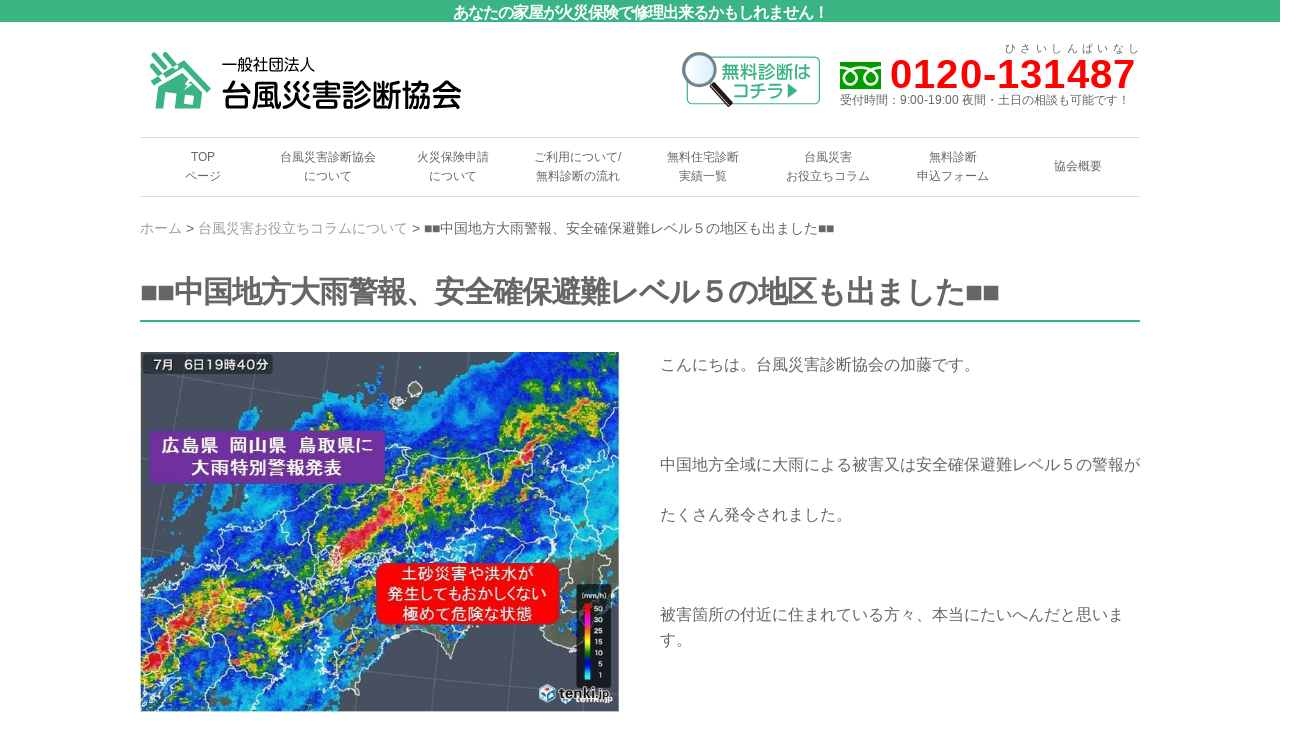

--- FILE ---
content_type: text/html; charset=UTF-8
request_url: https://taisaisin.jp/column/200/
body_size: 26864
content:
<!doctype html>
<html lang="ja">
<head>
<meta charset="UTF-8">
<meta name="viewport" content="width=device-width, initial-scale=1">
<title>■■中国地方大雨警報、安全確保避難レベル５の地区も出ました■■ | 台風災害診断協会</title>

		<!-- All in One SEO 4.0.18 -->
		<meta name="description" content="こんにちは。台風災害診断協会の加藤です。 中国地方全域に大雨による被害又は安全確保避難レベル５の..."/>
		<link rel="canonical" href="https://taisaisin.jp/column/200/" />
		<meta property="og:site_name" content="台風災害診断協会 |" />
		<meta property="og:type" content="article" />
		<meta property="og:title" content="■■中国地方大雨警報、安全確保避難レベル５の地区も出ました■■ | 台風災害診断協会" />
		<meta property="og:description" content="こんにちは。台風災害診断協会の加藤です。 中国地方全域に大雨による被害又は安全確保避難レベル５の..." />
		<meta property="og:url" content="https://taisaisin.jp/column/200/" />
		<meta property="article:published_time" content="2021-07-12T02:53:37Z" />
		<meta property="article:modified_time" content="2021-07-12T02:53:37Z" />
		<meta property="twitter:card" content="summary" />
		<meta property="twitter:domain" content="taisaisin.jp" />
		<meta property="twitter:title" content="■■中国地方大雨警報、安全確保避難レベル５の地区も出ました■■ | 台風災害診断協会" />
		<meta property="twitter:description" content="こんにちは。台風災害診断協会の加藤です。 中国地方全域に大雨による被害又は安全確保避難レベル５の..." />
		<script type="application/ld+json" class="aioseo-schema">
			{"@context":"https:\/\/schema.org","@graph":[{"@type":"WebSite","@id":"https:\/\/taisaisin.jp\/#website","url":"https:\/\/taisaisin.jp\/","name":"\u53f0\u98a8\u707d\u5bb3\u8a3a\u65ad\u5354\u4f1a","publisher":{"@id":"https:\/\/taisaisin.jp\/#organization"}},{"@type":"Organization","@id":"https:\/\/taisaisin.jp\/#organization","name":"\u53f0\u98a8\u707d\u5bb3\u8a3a\u65ad\u5354\u4f1a","url":"https:\/\/taisaisin.jp\/"},{"@type":"BreadcrumbList","@id":"https:\/\/taisaisin.jp\/column\/200\/#breadcrumblist","itemListElement":[{"@type":"ListItem","@id":"https:\/\/taisaisin.jp\/#listItem","position":"1","item":{"@id":"https:\/\/taisaisin.jp\/#item","name":"\u30db\u30fc\u30e0","description":"\u706b\u707d\u4fdd\u967a\u3067\u5efa\u7269\u304c\u4fee\u7406\u3067\u304d\u308b\u304b\u304a\u60a9\u307f\u306e\u65b9\u5fc5\u898b\uff01\u5354\u4f1a\u30b9\u30bf\u30c3\u30d5\u304c\u5bb6\u5c4b\u306e\u4fee\u7406\u3084\u706b\u707d\u4fdd\u967a\u306b\u3064\u3044\u3066\u9069\u5207\u306a\u8a3a\u65ad\u30a2\u30c9\u30d0\u30a4\u30b9\u3092\u884c\u3063\u3066\u304a\u308a\u307e\u3059\u3001\u7121\u6599\u8a3a\u65ad\u306f\u304a\u6c17\u8efd\u306b\u3054\u9023\u7d61\u304f\u3060\u3055\u3044\u3002","url":"https:\/\/taisaisin.jp\/"},"nextItem":"https:\/\/taisaisin.jp\/column\/200\/#listItem"},{"@type":"ListItem","@id":"https:\/\/taisaisin.jp\/column\/200\/#listItem","position":"2","item":{"@id":"https:\/\/taisaisin.jp\/column\/200\/#item","name":"\u25a0\u25a0\u4e2d\u56fd\u5730\u65b9\u5927\u96e8\u8b66\u5831\u3001\u5b89\u5168\u78ba\u4fdd\u907f\u96e3\u30ec\u30d9\u30eb\uff15\u306e\u5730\u533a\u3082\u51fa\u307e\u3057\u305f\u25a0\u25a0","description":"\u3053\u3093\u306b\u3061\u306f\u3002\u53f0\u98a8\u707d\u5bb3\u8a3a\u65ad\u5354\u4f1a\u306e\u52a0\u85e4\u3067\u3059\u3002 \u4e2d\u56fd\u5730\u65b9\u5168\u57df\u306b\u5927\u96e8\u306b\u3088\u308b\u88ab\u5bb3\u53c8\u306f\u5b89\u5168\u78ba\u4fdd\u907f\u96e3\u30ec\u30d9\u30eb\uff15\u306e...","url":"https:\/\/taisaisin.jp\/column\/200\/"},"previousItem":"https:\/\/taisaisin.jp\/#listItem"}]},{"@type":"Person","@id":"https:\/\/taisaisin.jp\/author\/webadmin\/#author","url":"https:\/\/taisaisin.jp\/author\/webadmin\/","name":"webadmin"}]}
		</script>
		<!-- All in One SEO -->

<style id='wp-img-auto-sizes-contain-inline-css' type='text/css'>
img:is([sizes=auto i],[sizes^="auto," i]){contain-intrinsic-size:3000px 1500px}
/*# sourceURL=wp-img-auto-sizes-contain-inline-css */
</style>
<style id='wp-block-library-inline-css' type='text/css'>
:root{--wp-block-synced-color:#7a00df;--wp-block-synced-color--rgb:122,0,223;--wp-bound-block-color:var(--wp-block-synced-color);--wp-editor-canvas-background:#ddd;--wp-admin-theme-color:#007cba;--wp-admin-theme-color--rgb:0,124,186;--wp-admin-theme-color-darker-10:#006ba1;--wp-admin-theme-color-darker-10--rgb:0,107,160.5;--wp-admin-theme-color-darker-20:#005a87;--wp-admin-theme-color-darker-20--rgb:0,90,135;--wp-admin-border-width-focus:2px}@media (min-resolution:192dpi){:root{--wp-admin-border-width-focus:1.5px}}.wp-element-button{cursor:pointer}:root .has-very-light-gray-background-color{background-color:#eee}:root .has-very-dark-gray-background-color{background-color:#313131}:root .has-very-light-gray-color{color:#eee}:root .has-very-dark-gray-color{color:#313131}:root .has-vivid-green-cyan-to-vivid-cyan-blue-gradient-background{background:linear-gradient(135deg,#00d084,#0693e3)}:root .has-purple-crush-gradient-background{background:linear-gradient(135deg,#34e2e4,#4721fb 50%,#ab1dfe)}:root .has-hazy-dawn-gradient-background{background:linear-gradient(135deg,#faaca8,#dad0ec)}:root .has-subdued-olive-gradient-background{background:linear-gradient(135deg,#fafae1,#67a671)}:root .has-atomic-cream-gradient-background{background:linear-gradient(135deg,#fdd79a,#004a59)}:root .has-nightshade-gradient-background{background:linear-gradient(135deg,#330968,#31cdcf)}:root .has-midnight-gradient-background{background:linear-gradient(135deg,#020381,#2874fc)}:root{--wp--preset--font-size--normal:16px;--wp--preset--font-size--huge:42px}.has-regular-font-size{font-size:1em}.has-larger-font-size{font-size:2.625em}.has-normal-font-size{font-size:var(--wp--preset--font-size--normal)}.has-huge-font-size{font-size:var(--wp--preset--font-size--huge)}.has-text-align-center{text-align:center}.has-text-align-left{text-align:left}.has-text-align-right{text-align:right}.has-fit-text{white-space:nowrap!important}#end-resizable-editor-section{display:none}.aligncenter{clear:both}.items-justified-left{justify-content:flex-start}.items-justified-center{justify-content:center}.items-justified-right{justify-content:flex-end}.items-justified-space-between{justify-content:space-between}.screen-reader-text{border:0;clip-path:inset(50%);height:1px;margin:-1px;overflow:hidden;padding:0;position:absolute;width:1px;word-wrap:normal!important}.screen-reader-text:focus{background-color:#ddd;clip-path:none;color:#444;display:block;font-size:1em;height:auto;left:5px;line-height:normal;padding:15px 23px 14px;text-decoration:none;top:5px;width:auto;z-index:100000}html :where(.has-border-color){border-style:solid}html :where([style*=border-top-color]){border-top-style:solid}html :where([style*=border-right-color]){border-right-style:solid}html :where([style*=border-bottom-color]){border-bottom-style:solid}html :where([style*=border-left-color]){border-left-style:solid}html :where([style*=border-width]){border-style:solid}html :where([style*=border-top-width]){border-top-style:solid}html :where([style*=border-right-width]){border-right-style:solid}html :where([style*=border-bottom-width]){border-bottom-style:solid}html :where([style*=border-left-width]){border-left-style:solid}html :where(img[class*=wp-image-]){height:auto;max-width:100%}:where(figure){margin:0 0 1em}html :where(.is-position-sticky){--wp-admin--admin-bar--position-offset:var(--wp-admin--admin-bar--height,0px)}@media screen and (max-width:600px){html :where(.is-position-sticky){--wp-admin--admin-bar--position-offset:0px}}

/*# sourceURL=wp-block-library-inline-css */
</style><style id='global-styles-inline-css' type='text/css'>
:root{--wp--preset--aspect-ratio--square: 1;--wp--preset--aspect-ratio--4-3: 4/3;--wp--preset--aspect-ratio--3-4: 3/4;--wp--preset--aspect-ratio--3-2: 3/2;--wp--preset--aspect-ratio--2-3: 2/3;--wp--preset--aspect-ratio--16-9: 16/9;--wp--preset--aspect-ratio--9-16: 9/16;--wp--preset--color--black: #000000;--wp--preset--color--cyan-bluish-gray: #abb8c3;--wp--preset--color--white: #ffffff;--wp--preset--color--pale-pink: #f78da7;--wp--preset--color--vivid-red: #cf2e2e;--wp--preset--color--luminous-vivid-orange: #ff6900;--wp--preset--color--luminous-vivid-amber: #fcb900;--wp--preset--color--light-green-cyan: #7bdcb5;--wp--preset--color--vivid-green-cyan: #00d084;--wp--preset--color--pale-cyan-blue: #8ed1fc;--wp--preset--color--vivid-cyan-blue: #0693e3;--wp--preset--color--vivid-purple: #9b51e0;--wp--preset--gradient--vivid-cyan-blue-to-vivid-purple: linear-gradient(135deg,rgb(6,147,227) 0%,rgb(155,81,224) 100%);--wp--preset--gradient--light-green-cyan-to-vivid-green-cyan: linear-gradient(135deg,rgb(122,220,180) 0%,rgb(0,208,130) 100%);--wp--preset--gradient--luminous-vivid-amber-to-luminous-vivid-orange: linear-gradient(135deg,rgb(252,185,0) 0%,rgb(255,105,0) 100%);--wp--preset--gradient--luminous-vivid-orange-to-vivid-red: linear-gradient(135deg,rgb(255,105,0) 0%,rgb(207,46,46) 100%);--wp--preset--gradient--very-light-gray-to-cyan-bluish-gray: linear-gradient(135deg,rgb(238,238,238) 0%,rgb(169,184,195) 100%);--wp--preset--gradient--cool-to-warm-spectrum: linear-gradient(135deg,rgb(74,234,220) 0%,rgb(151,120,209) 20%,rgb(207,42,186) 40%,rgb(238,44,130) 60%,rgb(251,105,98) 80%,rgb(254,248,76) 100%);--wp--preset--gradient--blush-light-purple: linear-gradient(135deg,rgb(255,206,236) 0%,rgb(152,150,240) 100%);--wp--preset--gradient--blush-bordeaux: linear-gradient(135deg,rgb(254,205,165) 0%,rgb(254,45,45) 50%,rgb(107,0,62) 100%);--wp--preset--gradient--luminous-dusk: linear-gradient(135deg,rgb(255,203,112) 0%,rgb(199,81,192) 50%,rgb(65,88,208) 100%);--wp--preset--gradient--pale-ocean: linear-gradient(135deg,rgb(255,245,203) 0%,rgb(182,227,212) 50%,rgb(51,167,181) 100%);--wp--preset--gradient--electric-grass: linear-gradient(135deg,rgb(202,248,128) 0%,rgb(113,206,126) 100%);--wp--preset--gradient--midnight: linear-gradient(135deg,rgb(2,3,129) 0%,rgb(40,116,252) 100%);--wp--preset--font-size--small: 13px;--wp--preset--font-size--medium: 20px;--wp--preset--font-size--large: 36px;--wp--preset--font-size--x-large: 42px;--wp--preset--spacing--20: 0.44rem;--wp--preset--spacing--30: 0.67rem;--wp--preset--spacing--40: 1rem;--wp--preset--spacing--50: 1.5rem;--wp--preset--spacing--60: 2.25rem;--wp--preset--spacing--70: 3.38rem;--wp--preset--spacing--80: 5.06rem;--wp--preset--shadow--natural: 6px 6px 9px rgba(0, 0, 0, 0.2);--wp--preset--shadow--deep: 12px 12px 50px rgba(0, 0, 0, 0.4);--wp--preset--shadow--sharp: 6px 6px 0px rgba(0, 0, 0, 0.2);--wp--preset--shadow--outlined: 6px 6px 0px -3px rgb(255, 255, 255), 6px 6px rgb(0, 0, 0);--wp--preset--shadow--crisp: 6px 6px 0px rgb(0, 0, 0);}:where(.is-layout-flex){gap: 0.5em;}:where(.is-layout-grid){gap: 0.5em;}body .is-layout-flex{display: flex;}.is-layout-flex{flex-wrap: wrap;align-items: center;}.is-layout-flex > :is(*, div){margin: 0;}body .is-layout-grid{display: grid;}.is-layout-grid > :is(*, div){margin: 0;}:where(.wp-block-columns.is-layout-flex){gap: 2em;}:where(.wp-block-columns.is-layout-grid){gap: 2em;}:where(.wp-block-post-template.is-layout-flex){gap: 1.25em;}:where(.wp-block-post-template.is-layout-grid){gap: 1.25em;}.has-black-color{color: var(--wp--preset--color--black) !important;}.has-cyan-bluish-gray-color{color: var(--wp--preset--color--cyan-bluish-gray) !important;}.has-white-color{color: var(--wp--preset--color--white) !important;}.has-pale-pink-color{color: var(--wp--preset--color--pale-pink) !important;}.has-vivid-red-color{color: var(--wp--preset--color--vivid-red) !important;}.has-luminous-vivid-orange-color{color: var(--wp--preset--color--luminous-vivid-orange) !important;}.has-luminous-vivid-amber-color{color: var(--wp--preset--color--luminous-vivid-amber) !important;}.has-light-green-cyan-color{color: var(--wp--preset--color--light-green-cyan) !important;}.has-vivid-green-cyan-color{color: var(--wp--preset--color--vivid-green-cyan) !important;}.has-pale-cyan-blue-color{color: var(--wp--preset--color--pale-cyan-blue) !important;}.has-vivid-cyan-blue-color{color: var(--wp--preset--color--vivid-cyan-blue) !important;}.has-vivid-purple-color{color: var(--wp--preset--color--vivid-purple) !important;}.has-black-background-color{background-color: var(--wp--preset--color--black) !important;}.has-cyan-bluish-gray-background-color{background-color: var(--wp--preset--color--cyan-bluish-gray) !important;}.has-white-background-color{background-color: var(--wp--preset--color--white) !important;}.has-pale-pink-background-color{background-color: var(--wp--preset--color--pale-pink) !important;}.has-vivid-red-background-color{background-color: var(--wp--preset--color--vivid-red) !important;}.has-luminous-vivid-orange-background-color{background-color: var(--wp--preset--color--luminous-vivid-orange) !important;}.has-luminous-vivid-amber-background-color{background-color: var(--wp--preset--color--luminous-vivid-amber) !important;}.has-light-green-cyan-background-color{background-color: var(--wp--preset--color--light-green-cyan) !important;}.has-vivid-green-cyan-background-color{background-color: var(--wp--preset--color--vivid-green-cyan) !important;}.has-pale-cyan-blue-background-color{background-color: var(--wp--preset--color--pale-cyan-blue) !important;}.has-vivid-cyan-blue-background-color{background-color: var(--wp--preset--color--vivid-cyan-blue) !important;}.has-vivid-purple-background-color{background-color: var(--wp--preset--color--vivid-purple) !important;}.has-black-border-color{border-color: var(--wp--preset--color--black) !important;}.has-cyan-bluish-gray-border-color{border-color: var(--wp--preset--color--cyan-bluish-gray) !important;}.has-white-border-color{border-color: var(--wp--preset--color--white) !important;}.has-pale-pink-border-color{border-color: var(--wp--preset--color--pale-pink) !important;}.has-vivid-red-border-color{border-color: var(--wp--preset--color--vivid-red) !important;}.has-luminous-vivid-orange-border-color{border-color: var(--wp--preset--color--luminous-vivid-orange) !important;}.has-luminous-vivid-amber-border-color{border-color: var(--wp--preset--color--luminous-vivid-amber) !important;}.has-light-green-cyan-border-color{border-color: var(--wp--preset--color--light-green-cyan) !important;}.has-vivid-green-cyan-border-color{border-color: var(--wp--preset--color--vivid-green-cyan) !important;}.has-pale-cyan-blue-border-color{border-color: var(--wp--preset--color--pale-cyan-blue) !important;}.has-vivid-cyan-blue-border-color{border-color: var(--wp--preset--color--vivid-cyan-blue) !important;}.has-vivid-purple-border-color{border-color: var(--wp--preset--color--vivid-purple) !important;}.has-vivid-cyan-blue-to-vivid-purple-gradient-background{background: var(--wp--preset--gradient--vivid-cyan-blue-to-vivid-purple) !important;}.has-light-green-cyan-to-vivid-green-cyan-gradient-background{background: var(--wp--preset--gradient--light-green-cyan-to-vivid-green-cyan) !important;}.has-luminous-vivid-amber-to-luminous-vivid-orange-gradient-background{background: var(--wp--preset--gradient--luminous-vivid-amber-to-luminous-vivid-orange) !important;}.has-luminous-vivid-orange-to-vivid-red-gradient-background{background: var(--wp--preset--gradient--luminous-vivid-orange-to-vivid-red) !important;}.has-very-light-gray-to-cyan-bluish-gray-gradient-background{background: var(--wp--preset--gradient--very-light-gray-to-cyan-bluish-gray) !important;}.has-cool-to-warm-spectrum-gradient-background{background: var(--wp--preset--gradient--cool-to-warm-spectrum) !important;}.has-blush-light-purple-gradient-background{background: var(--wp--preset--gradient--blush-light-purple) !important;}.has-blush-bordeaux-gradient-background{background: var(--wp--preset--gradient--blush-bordeaux) !important;}.has-luminous-dusk-gradient-background{background: var(--wp--preset--gradient--luminous-dusk) !important;}.has-pale-ocean-gradient-background{background: var(--wp--preset--gradient--pale-ocean) !important;}.has-electric-grass-gradient-background{background: var(--wp--preset--gradient--electric-grass) !important;}.has-midnight-gradient-background{background: var(--wp--preset--gradient--midnight) !important;}.has-small-font-size{font-size: var(--wp--preset--font-size--small) !important;}.has-medium-font-size{font-size: var(--wp--preset--font-size--medium) !important;}.has-large-font-size{font-size: var(--wp--preset--font-size--large) !important;}.has-x-large-font-size{font-size: var(--wp--preset--font-size--x-large) !important;}
/*# sourceURL=global-styles-inline-css */
</style>

<style id='classic-theme-styles-inline-css' type='text/css'>
/*! This file is auto-generated */
.wp-block-button__link{color:#fff;background-color:#32373c;border-radius:9999px;box-shadow:none;text-decoration:none;padding:calc(.667em + 2px) calc(1.333em + 2px);font-size:1.125em}.wp-block-file__button{background:#32373c;color:#fff;text-decoration:none}
/*# sourceURL=/wp-includes/css/classic-themes.min.css */
</style>
<link rel='shortlink' href='https://taisaisin.jp/?p=200' />
<link rel="stylesheet" media="all" href="/mock/css/ress.min.css" />
<link rel="stylesheet" media="all" href="/mock/css/style.css" />
<script src="/mock/js/jquery-2.1.4.min.js"></script>
<script src="/mock/js/style.js"></script>
<script src="https://cdnjs.cloudflare.com/ajax/libs/jQuery-rwdImageMaps/1.6/jquery.rwdImageMaps.min.js"></script>
<link rel="stylesheet" type="text/css" href="/mock/js/slick-theme.css">
<link rel="stylesheet" type="text/css" href="/mock/js/slick.css">
<!-- Favicon -->
<link rel="icon" type="image/png" href="/mock/img/favicon.png">
<!-- Global site tag (gtag.js) - Google Analytics -->
<script async
src="https://www.googletagmanager.com/gtag/js?id=G-KSXD49PRNT"></script>
<script>
  window.dataLayer = window.dataLayer || [];
  function gtag(){dataLayer.push(arguments);}
  gtag('js', new Date());

  gtag('config', 'G-KSXD49PRNT');
</script>
<!-- Global site tag (gtag.js) - Google Ads: 364651291 -->
<script async src="https://www.googletagmanager.com/gtag/js?id=AW-364651291"></script>
<script>
  window.dataLayer = window.dataLayer || [];
  function gtag(){dataLayer.push(arguments);}
  gtag('js', new Date());

  gtag('config', 'AW-364651291');
</script>
<!-- Event snippet for スマホTEL conversion page
In your html page, add the snippet and call gtag_report_conversion when someone clicks on the chosen link or button. -->
<script>
function gtag_report_conversion(url) {
  var callback = function () {
    if (typeof(url) != 'undefined') {
      window.location = url;
    }
  };
  gtag('event', 'conversion', {
      'send_to': 'AW-364651291/EXTfCKa50NgCEJvG8K0B',
      'value': 1.0,
      'currency': 'JPY',
      'event_callback': callback
  });
  return false;
}
</script>
</head>
<body>
<header>    
<h1 class="hd_txt">あなたの家屋が火災保険で修理出来るかもしれません！</h1>
<div class="container">
<div class="row">
    <div class="col span-12">
    <div class="head">
        <h1><a href="/"><img src="/mock/img/logo.svg" alt="一般財団法人 台風災害診断協会" width="311" height="56"></a></h1>
        <div class="hd_contact"><a href="/contact/"><img src="/mock/img/hd_btn_contact.svg" alt="無料診断はこちら"></a></div>
		<div class="telbox"><span class="tel">0120-131487</span>
            <p class="tel_yomi">ひさいしんぱいなし</p>
            <p>受付時間：9:00-19:00 夜間・土日の相談も可能です！</p>
            </div>
        </div>
    </div></div>
<div class="row">
    <div class="col span-12">
        <nav>
            <div id="open"><img src="/mock/img/btn_menu.svg" alt="メニュー"></div>
            <div id="close"><img src="/mock/img/btn_close.svg" alt="閉じる"></div>    
            <div id="navi">
                <ul>
                <li><a href="/">TOP<br>ページ</a></li>
                <li><a href="/about/">台風災害診断協会<br>について</a></li>
                <li><a href="/hoken/">火災保険申請<br>について</a></li>
                <li><a href="/flow/">ご利用について/<br>無料診断の流れ</a></li>
                <li><a href="/case/">無料住宅診断<br>実績一覧</a></li>
                <li><a href="/column/">台風災害<br>お役立ちコラム</a></li>
                <li><a href="/contact/">無料診断<br>申込フォーム</a></li>
                <li><a href="/company/">協会概要</a></li>
                </ul>
            </div>
        </nav>
    </div>
        </div>
    </div>
    </header>
	
	<main>
	<div class="container">
	   <div class="breadcrumb">
		<ul>
            <li><a href="/">ホーム</a> > <a href="/column/">台風災害お役立ちコラムについて</a> > ■■中国地方大雨警報、安全確保避難レベル５の地区も出ました■■</li>
		</ul>
		</div>
    
	<article id="detail">
        <h2 class="ttl01 left">■■中国地方大雨警報、安全確保避難レベル５の地区も出ました■■</h2>
        <div class="row">
        <div class="col span-6">
										<img src="https://taisaisin.jp/wpmanager/wp-content/uploads/2021/07/large.jpg"  alt=""/>
			        </div>
       <div class="col span-6">
	   		<p>こんにちは。台風災害診断協会の加藤です。</p>
<p>&nbsp;</p>
<p>中国地方全域に大雨による被害又は安全確保避難レベル５の警報が</p>
<p>たくさん発令されました。</p>
<p>&nbsp;</p>
<p>被害箇所の付近に住まれている方々、本当にたいへんだと思います。</p>
<p>&nbsp;</p>
<p>&nbsp;</p>
<h2>島根県松江市や鳥取県全域、山口の周南市、岩国市</h2>
<h2>広島県三原市、安芸郡熊野町　呉市の一部などなど</h2>
<p>かなりの箇所で河川の氾濫、浸水が起きています。</p>
<p>&nbsp;</p>
<p>&nbsp;</p>
<p><img fetchpriority="high" decoding="async" class="alignnone size-medium wp-image-202" src="https://taisaisin.jp/wpmanager/wp-content/uploads/2021/07/maxresdefault-1-300x169.jpg" alt="" width="300" height="169" srcset="https://taisaisin.jp/wpmanager/wp-content/uploads/2021/07/maxresdefault-1-300x169.jpg 300w, https://taisaisin.jp/wpmanager/wp-content/uploads/2021/07/maxresdefault-1-1024x576.jpg 1024w, https://taisaisin.jp/wpmanager/wp-content/uploads/2021/07/maxresdefault-1-768x432.jpg 768w, https://taisaisin.jp/wpmanager/wp-content/uploads/2021/07/maxresdefault-1.jpg 1280w" sizes="(max-width: 300px) 100vw, 300px" /></p>
<p>&nbsp;</p>
<p>&nbsp;</p>
<p>このような時、人はどうしても田んぼや畑を見に行ったり、</p>
<p>離れの蔵を見に行ったり、</p>
<p>どうせ大丈夫なんで家に待機していようと思ってしまいがちですが・・・</p>
<p>&nbsp;</p>
<p>絶対にしなきゃならないのは</p>
<p>&nbsp;</p>
<h1>まず自分の命を守るという行為です。</h1>
<p>&nbsp;</p>
<p>&nbsp;</p>
<p>避難レベルが４以上（場合によっては３以上）であれば</p>
<p>&nbsp;</p>
<h1><span style="color: #ff0000;">いつ何時自分の身に危険が迫ってもおかしくない状態だという事を</span></h1>
<h1><span style="color: #ff0000;">認識してください。</span></h1>
<p>&nbsp;</p>
<p>家や車、田んぼや畑も命さえあれば確認も修理も、やり直しも出来ます。</p>
<p>&nbsp;</p>
<p>緊急避難指示が出た場合は速やかに従って</p>
<p>安全の確保を保てる状態を維持しましょう！！！</p>
<p>&nbsp;</p>
<p>&nbsp;</p>
<p>&nbsp;</p>
<p>&nbsp;</p>
<p>&nbsp;</p>
<p>&nbsp;</p>
<p>&nbsp;</p>
			           <dl class="li_staff"><dt><img src="https://taisaisin.jp/wpmanager/wp-content/uploads/2021/01/20210116_114449-150x150.jpg"></dt>
                <dd><span>担当スタッフ　㈳台風災害診断協会　加藤</span></dd>
            </dl>
        </div>
        </div>

    </article>
    <div class="btn02"><a href="/column/">一覧へ戻る</a></div>
	</div>
    </main>

	
<footer>
<div class="ft_content">
    <img class="pc" src="/mock/img/ft_tel.png" alt="家屋の修理や火災保険について適切なアドバイスを行っております">
    <a class="sp" href="tel:0120-131487" onclick="return gtag_report_conversion('tel:0120-131487');"><img src="/mock/img/ft_tel_sp.png" alt="家屋の修理や火災保険について適切なアドバイスを行っております"></a>
    <div class="ft_btn_contact pc"><a href="/contact/"><img src="/mock/img/ft_btn_contact.svg" alt="無料診断はこちら"></a></div>
</div><div class="container">
    <div class="row">
        <div class="col span-3">
            <img class="pc" src="/mock/img/logo.svg" alt="一般財団法人　台風災害診断協会" width="311" height="56">
        </div>
        <div class="col span-3">
            <ul>
                <li><a href="/">TOPページ</a></li>
                <li><a href="/about/">台風災害診断協会について</a></li>
                <li><a href="/hoken/">火災保険申請について</a></li>
            </ul>
        </div>
        <div class="col span-3">
            <ul>
                <li><a href="/flow/">ご利用について/無料診断の流れ</a></li>
                <li><a href="/case/">無料住宅診断実績一覧</a></li>
                <li><a href="/column/">台風災害お役立ちコラム</a></li>
            </ul>
        </div>
        <div class="col span-3">
            <ul>
                <li><a href="/contact/">無料診断申込フォーム </a></li>
                <li><a href="/company/">協会概要</a></li>
                <li><a href="/partner/">広島市で定評がある屋根修理業者</a></li>
            </ul>
        </div>
    </div>
</div>
</footer>
    <div class="copyright">
        <div class="container">
            <div class="row">
                <div class="col">Copyright © 台風災害診断協会 All rights reserved.</div>
            </div>
        </div>
    </div>
<p id="pagetop"><a href="#"><img src="/mock/img/totop.svg" alt="PAGE TOP"></a></p>
<div class="fixed_menu">
    <a href="tel:0120131487" onclick="return gtag_report_conversion('tel:0120131487');"><img src="/mock/img/fixed_menu.png"></a>
</div>
<script type="speculationrules">
{"prefetch":[{"source":"document","where":{"and":[{"href_matches":"/*"},{"not":{"href_matches":["/wpmanager/wp-*.php","/wpmanager/wp-admin/*","/wpmanager/wp-content/uploads/*","/wpmanager/wp-content/*","/wpmanager/wp-content/plugins/*","/wpmanager/wp-content/themes/taisaisin/*","/*\\?(.+)"]}},{"not":{"selector_matches":"a[rel~=\"nofollow\"]"}},{"not":{"selector_matches":".no-prefetch, .no-prefetch a"}}]},"eagerness":"conservative"}]}
</script>
</body>
</html>

--- FILE ---
content_type: text/css
request_url: https://taisaisin.jp/mock/css/style.css
body_size: 34383
content:
@charset "UTF-8";
@import url("grid.css");

img {
	max-width:100%;
	height: auto;/*高さ自動*/
    flex-shrink: 0;/*IE11対策*/
}
a {
    display:block;
    color: #666;
    text-decoration-line: none;
    text-decoration: none;
}
a:hover { 
    color: #999;
}
a img:hover {
	opacity: 0.8;
}
/*.underline {
	border-bottom: 3px solid #000;
	padding-bottom: 0.5rem;
}*/
.fixed_menu {
	display: none;
}
@media only screen and (max-width: 768px) {
	.fixed_menu {
		position: fixed;
		left: 0;
		bottom: 0;
		display: flex;
		justify-content: space-between;
		width: 100%;
		background-color: #30B582;
	}
	.fixed_menu a {
		display: block;
	}
	.fixed_menu a img {
		width: 100%;
        vertical-align: bottom;
	}
}


/*ヘッダー
-------------------------------------*/
h1.hd_txt {
    text-align: center;
    background: #3AB483;
    color: #fff;
    font-weight: bold;
    padding: 3px 0 0px;
    margin: 0;
    font-size: 1.6rem;
}
.head {
    display: -webkit-box;     /* old Android */
    display: -webkit-flex;    /* Safari etc. */
    display: -ms-flexbox;     /* IE10        */
    display: flex;
    flex-direction: row;
    flex-wrap: wrap;
    padding: 1rem 0 0 0;
}

.head h1 { 
    padding: 1rem 0;
    width: 33%;
    margin: 10px 0;
}
.telbox {
	/*margin-left: auto;*/
    margin-left: 20px;
    width: 300px;
    float: left;
}
.telbox2 {
    float: none;
    margin: 0 auto;
}
.telbox span {
    font-family: 'Arial';
    font-weight: bold;
    letter-spacing: 0.03em;
    color: #ff0000;
    margin-left: auto;
    font-size: 4.0rem;
    padding: 1rem 0 0 0;
    background: url(../img/bg_tel.svg) 0 30px no-repeat;
    display: block;
    padding-left: 50px;
}
.telbox span a {
    color: #ff0000;
}
.hd_contact {
    margin-left: auto;

}
.hd_contact img {
    width: 140px;
    margin: 18px 0 0 0;
}
.telbox p {
    font-size: 1.2rem;
    color: #666;
    margin: -16px 0 0 0;
}
.telbox p.tel_yomi {
    position: relative;
    top: -50px;
    left: 165px;
    letter-spacing: 0.4em;
    font-size: 1.1rem;
}
nav ul {
    display: -webkit-box;     /* old Android */
    display: -webkit-flex;    /* Safari etc. */
    display: -ms-flexbox;     /* IE10        */
    display: flex;
    flex-direction: row;
    align-items: center;
    /*justify-content: space-around;*/
    justify-content: space-between;
    list-style: none;
	margin-bottom: 1rem;
    font-size: 1.2rem;
    border-top: 1px solid #ddd;
    border-bottom: 1px solid #ddd;
}
nav li {
    display: block;
    flex: 1 1 auto;
    flex-wrap: wrap;
    width: 100%;
}
nav li a {
    text-decoration: none;
    text-align: center;
}
nav a:hover {
    background-color: #f7f7f7;    
}
nav a {
    padding: 1rem;
}


/*メイン画像
-------------------------------------*/
.mainimg img {
	width: 100vw;
}

/*メインコンテンツ
-------------------------------------*/
main {
    margin: 10px 0 5rem 0;
}


#top_catch {
    text-align: center;
    background-color: #3AB483;
}
#top_catch .in {
    padding: 30px 0;
}
#top_catch .title {
    padding: 5px;
    text-align: center;
    background-color: #FFFF00;
    font-weight: bold;
    font-size: 30px;
    color: #3AB483;
}
#top_catch .img1 img {
    max-width: 435px;
}
#top_catch .img2 img {
    max-width: 652px;
}
#top_catch .rows {
    display: flex;
    justify-content: center;
    margin-top: 10px;
}
#top_catch .rows .list {
    flex: 0 0 30%;
    margin: 0 10px;
    padding: 5px;
    max-width: 225px;
    background-color: #fff;
    border-radius: 7px;
}
#top_catch .rows .list .ttl {
    display: flex;
    flex-wrap: wrap;
    justify-content: center;
    align-content: center;
    height: 60px;
    line-height: 1.4;
    background-color: #FF6900;
    border-radius: 7px 7px 0 0;
    font-weight: bold;
    font-size: 18px;
    color: #fff;
}
#top_catch .rows .list .ttl span {
    flex: 0 0 100%;
}
#top_catch .rows .list .ttl span:nth-child(2) {
    font-size: 14px;
}
#top_catch .rows .list .timg {
    margin-top: 10px;
}
#top_catch .rows .list .text {
    margin-top: 10px;
    font-size: 16px;
}
.icon_tel_blk {
    padding: 30px 0 50px;
    text-align: center;
}
.icon_tel_blk img {
    max-width: 300px;
}
@media screen and (max-width: 767px) {
    #top_catch .in {
        padding: 30px 20px;
    }
    #top_catch .title {
        padding: 7px 5px;
        font-size: 20px;
    }
    #top_catch .img1 img {
        max-width: 100%;
    }
    #top_catch .img2 img {
        max-width: 100%;
    }
    #top_catch .rows {
        flex-wrap: wrap;
        margin-top: 0;
    }
    #top_catch .rows .list {
        flex: 0 0 100%;
        margin: 0;
        margin-top: 20px;
        padding: 5px;
        max-width: 100%;
    }
    #top_catch .rows .list .ttl {
        height: 60px;
        font-size: 18px;
    }
    #top_catch .rows .list .ttl span {
        flex: 0 0 100%;
    }
    #top_catch .rows .list .ttl span:nth-child(2) {
        font-size: 14px;
    }
    #top_catch .rows .list .timg {
        margin-top: 10px;
    }
    #top_catch .rows .list .text {
        margin-top: 10px;
        font-size: 16px;
    }
}



.balloon1 {
  position: relative;
  margin: 1.5em 15px 1.5em 0;
  padding: 7px 10px;
  min-width: 120px;
  max-width: 100%;
  color: #000;
  background: #F8F479;
  border: solid 2px #555;
  box-sizing: border-box;
  text-align: center;
  flex: auto;
  font-weight: bold;
  border-radius: 10px;
}
.balloon1 span {
  display: block;
  color: #DE0303;
}

.balloon1:before {
    content: "";
  position: absolute;
  top: 50%;
  right: -24px;
  margin-top: -11px;
  border: 12px solid transparent;
  border-left: 12px solid #F8F479;
  z-index: 2;
}

.balloon1:after {
   content: "";
  position: absolute;
  top: 50%;
  right: -30px;
  margin-top: -14px;
  border: 15px solid transparent;
  border-left: 15px solid #555;
  z-index: 1;
}

.balloon2 {
  position: relative;
  display: inline-block;
  margin: 1.5em 0 0 15px;
  padding: 7px 10px;
  min-width: 120px;
  max-width: 100%;
  color: #000;
  background: #F8F479;
  border: solid 2px #555;
  box-sizing: border-box;
  text-align: center;
  flex: auto;
  font-weight: bold;
  border-radius: 10px;
  float: left;
}

.balloon2:before {
  content: "";
  position: absolute;
  top: 50%;
  left: -24px;
  margin-top: -12px;
  border: 12px solid transparent;
  border-right: 12px solid #F8F479;
  z-index: 2;
}

.balloon2:after {
  content: "";
  position: absolute;
  top: 50%;
  left: -30px;
  margin-top: -15px;
  border: 15px solid transparent;
  border-right: 15px solid #555;
  z-index: 1;
}

.balloon1 p, .balloon2 p {
  margin: 0;
  padding: 0;
  font-size: 1.8rem;
}

.ttl_top_about {
    background: url(../img/ico_yane.svg) bottom center no-repeat;
    padding: 10px 10px 100px;
    margin-bottom: 2rem;
}
.ttl_top_flow {
    background: url(../img/case/ico_case.svg) bottom center no-repeat;
    padding: 10px 10px 100px;
    margin-bottom: 2rem;
}
.ttl_top_column {
    background: url(../img/ico_column.svg) bottom center no-repeat;
    padding: 10px 10px 100px;
    margin-bottom: 2rem;
}

.bx_top01 {
    flex: 0 0 60%;
    background: url(../img/top_img01.jpg) right 10px no-repeat;
    padding-right: 162px;
}
.bx_top02 {
    flex: 0 0 40%;
    margin-left: 0 !important;
}

.bx_news {
    width: 100%;
}
.bx_news h3 {
    text-align: left;
    margin: 5px 0;
}
@media screen and (max-width: 767px){
    .bx_news h3 {
        font-size: 16px;
    }
}
.bx_news article {
    border-bottom: 2px solid #c1c1c1;
    padding: 1rem 0.5rem;
}
.bx_news article:hover {
    background: #f6f6f6;
    -webkit-transition: all 0.5s ease;
    -moz-transition: all 0.5s ease;
    -o-transition: all 0.5s ease;
    transition: all  0.5s ease;
}
.new {
    background: url(../img/ico_news.svg) center right no-repeat;
    padding: 0 60px 0 0;
    background-size: 56px auto;
}

p.btn_hoken_sp {
    margin: -50px auto 90px;
    max-width: 60%;
}

.bx_top_flow_pc {
    text-align: center;
    margin: 0 auto 3rem;
    max-width: 880px;
    width: 100%;
}
.bx_top_flow {
    text-align: center;
    margin: 0 auto;
    width: 90%;
}
.bx_top_flow p {
    margin: 0.7rem 0;
}

.arrow{
    width: 0px;
    border-color: #FF6900;
    border-style: solid;
    border-width: 20px;
    border-right-color: transparent;
    border-bottom-color: transparent;
    border-left-color: transparent;
    margin: 0 auto;
}

.bx_column_list {
    border-bottom: 1px solid #6A6A6A;
    text-align: left;
}
.bx_column_list:hover {
    background: #fff;
    -webkit-transition: all 0.5s ease;
    -moz-transition: all 0.5s ease;
    -o-transition: all 0.5s ease;
    transition: all  0.5s ease;
}
.bx_column_list span {
    display: block;
    padding: 15px 0 10px;
}
.clearfix::after, .bx_column_list::after {
   content: "";
   display: block;
   clear: both;
}
.bx_column_list h3 {
    text-align: left;
    margin: 0 0 10px;   
}
.bx_column_list img {
    max-width: 190px;
    height: auto;
    float: left;
    margin: 10px 10px 10px 0;
}

/*ボックス
--------------------------------------------*/
.bx01 {
    background: #f7f7f7 url(../img/bg01.jpg) 0 0 repeat;
    padding-bottom: 50px;
    background-size: cover;
}
.bx01 h3 {
    margin: 10px 10px 20px;
    line-height: 1.6;
    font-size: 2rem;
}
.bx01 .inner {
    padding: 7rem 2rem;
    margin: 0 auto;
    max-width: 890px;
    background: url(../img/bg_machi.png) bottom center no-repeat;
}
.bx02 {
    border: 1px solid #666;
    background: #fff;
    padding: 10px;
    text-align: center;
    font-size: 2rem;
    font-weight: bold;
}
.bx02 img {
    width: 100%;
}
.bx02 p {
   font-size: 1.5rem;
   text-align: left;
   font-weight: normal;
   margin-top: 5px;
}
/*TOP 緑ボックス
----------------------*/
.bx03 {
    background: #38B483;
    padding: 5rem 0;
}
.bx03 .inner{
    margin: 0 auto;
    max-width: 1000px;
}
.bx03 .row {
    justify-content: flex-start;
}
.bx03 h2 {
    color: #fff;
    background: url(../img/ico_case.svg) center center no-repeat;
    padding: 0 0 150px 0;
}
.bx03 .bx_case h3 {
    font-size: 1.6rem;
}

.bx03 .bx_case p, .case_txt {
    color: #707070;
}
.bx03 article {
    width: 30%;
}
.bx03 .bx_case img {
    float: none;
    margin: 0;
}

.bx03 .btn01 a {
    background: #fff;
    color: #38b483;
}
.bx03 .btn01 a::before {
    border-left: solid 8px #38b483;
}
.bx03 .btn01 a:hover {
    background: #ffffffc7;
}


/*ボタン
---------------------------------------------*/
.btn01 a, .btn02 a {
    background: #666;
    padding: 5px 20px;
    margin: 20px auto;
    color: #fff;
    border-radius: 6px;
    text-align: center;
    width: 300px;
    position: relative;
    padding-right: 13px;
    font-size: 2rem;
    font-weight: bold;

}
.btn01 a:hover, .btn02 a:hover {
    background: #999;
    -webkit-transition: all 0.5s ease;
    -moz-transition: all 0.5s ease;
    -o-transition: all 0.5s ease;
    transition: all  0.5s ease;
}

.btn01 a::before, .btn02 a::before {
    position: absolute;
    content: '';
    width: 0;
    height: 0;
    border: solid 6px transparent;
    border-left: solid 8px #fff;
    top: 50%;
    right: 10px;
    margin-top: -6px;
}

.btn02 a {
    background: #FF7D01;
}

/*表
---------------------------------------------*/
.tbl01 {
    width: 100%;
    text-align: left;
    font-size: 2rem;
    border-spacing: 0;
}
.tbl01 th, .tbl01 td {
    border-top: 1px solid #707070;
    padding: 20px;
}
.tbl01 th {
    width: 33%;
}
.tbl01 ul {
    padding-left: 20px;
}

/*タイトル
---------------------------------------------*/
.ttl01 {
    border-bottom: 2px solid #38B483;
    padding: 6rem 0 1rem;
    margin-bottom: 3rem;
}

/*フッター
-------------------------------------*/
footer {
    font-size: 1.4rem;
    background: #f7f7f7 url(../img/bg01.jpg) 0 0 repeat;
    padding: 0;
    background-size: cover;
}
footer li {
    list-style: none;
    margin-bottom: 5px;
}
footer li a::after {
    content: "▶";
    display: inline-block;
    width: 1em;
    text-indent: 0;
}
footer ul {
    margin-bottom: 0;
}
.ft_content {
    text-align: center;
    background: #fff;
    padding: 0 10px 30px 10px;
}
.ft_btn_contact {
    margin: 10px auto 0;
    text-align: center;
}
.ft_btn_contact a {
    display: initial;
}
footer .row {
    padding: 15px 0;
}

/*コピーライト
-------------------------------------*/
.copyright {
    text-align: center;
    padding: 1rem 0;
    background-color: #707070;
    color: #fff;
    font-size: 1.2rem;
}
.copyright a {
    color: #000;
    text-decoration: none;
	display: inline-block;
}

/*ページトップへ戻るボタン
-------------------------------------*/
#pagetop {
    position: fixed;
    bottom: 35px;
    right: 5px;
}
#pagetop a {
    display: block;
    width: 80px;
    padding: 10px 5px;
    text-align: center;
}
/*パンくずリスト
-----------------------------------*/
.breadcrumb {
    margin: 0 0 1em 0;
    padding: 0;
    font-size: 1.4rem;
}
.breadcrumb li {
    list-style-type: none;
}
.breadcrumb li a {
    display: inline-block;
    color: #959fa5;
}



/*台風診断協会について
------------------------------------*/
.ttl_about {
    position: relative;
    display: inline-block;
    margin: 1.5em 0;
    padding: 10px 120px 10px 50px;
    min-width: 120px;
    max-width: 100%;
    color: #555;
    background: #34B483;
    border-radius: 7px;
    color: #fff;
    font-size: 3rem;
}
.ttl_about:before {
    content: "";
    position: absolute;
    top: 100%;
    left: 50%;
    margin-left: -15px;
    border: 15px solid transparent;
    border-top: 15px solid #34B483;
}
.ttl_about:after {
    content: "";
    position: absolute;
    right: 15px;
    top: -20px;
    background: url(../img/about/about_ico_memo.svg) right center no-repeat;
    width: 90px;
    height: 90px;
}

.att01 {
    background: #FF1A16;
    max-width: 520px;
    width: 70%;
    color: #fff;
    font-size: 3.5rem;
    padding: 12px 0 20px;
    line-height: 1;
    margin: 0 auto 20px;
}
.bdr_b_double {
    border-bottom: 7px double;
}
.arrow01 {
    position: relative;
    padding-bottom: 25px;
}
.arrow01:before {
    content: "";
    position: absolute;
    bottom: -10px;
    left: 50%;
    margin-left: -15px;
    border: 15px solid transparent;
    border-top: 15px solid #FF6900;
}

.inner_c .container {
    padding-bottom: 5rem;
    margin-bottom: 5rem;
}
.sdw {
    box-shadow: 2px 3px 3px 0px rgb(0 0 0 / 18%);
}
.about_bx {
    background: #f7f7f7 url(../img/bg01.jpg) 0 0 repeat;
    background-size: cover;
    padding: 3rem 1rem;
}
.about_bx .inner{
    margin: 0 auto;
    max-width: 890px;
}
.bx_about_ex {
    border: #707070 2px solid;
    padding: 1rem;
    border-radius: 10px;
    text-align: center;
    font-weight: bold;
    margin: 10px 0;
    min-height: 481px;
}
.bx_about_ex p {
    text-align: left;
    margin-top: 10px;
}
.bx_about_ex img {
    margin: 0 5px;
}
.about_ex_l {
    float: left;
    position: relative;
    top: -40px;
}
.about_bx h2 {
    background: url(../img/about/about_ico_att.svg) center bottom no-repeat;
    padding-bottom: 90px;
    font-size: 2.2rem;
    background-size: 70px 70px;
}

/*流れ
------------------------------------*/
.flow_no {
    display: block;
    font-size: 4rem;
    color: #6EC8A4;
    font-weight: bold;
    margin-top: 20px;
}
.bx_flow {
    text-align: center;
    border-bottom: 2px solid #6EC8A4;
    padding: 30px 0;
    position: relative;
}
.bx_flow_last {
    text-align: center;
    padding: 30px 0;
    position: relative;
}
.bx_flow:before {
    content: "";
    position: absolute;
    bottom: -30px;
    left: 50%;
    margin-left: -15px;
    border: 15px solid transparent;
    border-top: 15px solid #6EC8A4;
}
.bx_flow .telbox {
    margin-left: auto;
    margin-left: 20px;
    width: 300px;
    float: none; 
    text-align: left;
    margin: 10px auto;
}
.bx_flow h2, .bx_flow_last h2 {
    font-size: 2.5rem;
    margin-bottom: 5px;
}
.flow_ft {
    background: #FFF96F;
    padding: 20px;
    text-align: center;
    margin-top: 10px;
}
.flow_ft h2 {
    background: #FFF96F url(../img/flow/ico_flow.svg) top center no-repeat;
    padding: 70px 0 20px;
    background-size: 50px 50px;
    font-size: 2.5rem;
}


/*コラム
------------------------------------*/
#column {
    padding: 2rem 0;
}
.ttl_column {
    border-bottom: 2px solid #38B483;
    padding: 105px 0 0 0;
    background: url(../img/ico_column.svg) top center no-repeat;
    margin-top: 5rem;
}
.bx_column {
    padding: 10px 0;
    display: flow-root;
    border-bottom: 1px solid #707070;
}
a .bx_column:hover {
    background: #e8e8e8;
    -webkit-transition: all 0.5s ease;
    -moz-transition: all 0.5s ease;
    -o-transition: all 0.5s ease;
    transition: all  0.5s ease;
}

/*事例
------------------------------------*/
.ttl_case {
    background: url(../img/case/ico_case.svg) center 0 no-repeat;
    padding: 90px 0 0 0;
    text-align: center;
    border-bottom: 2px solid #38B483;
    font-weight: bold;
    margin-bottom: 30px;
    background-size: auto;
}
.bx_case {
    background: #FFFEDB;
    border: 10px solid #FFFEDB;
    margin-bottom: 25px;
    box-shadow: 2px 2px 2px 0 rgb(0 0 0 / 16%);
    display: flow-root;
    position: relative;
}
a .bx_case:hover {
    border: 10px solid #6ed2ab;
    -webkit-transition: all 0.5s ease;
    -moz-transition: all 0.5s ease;
    -o-transition: all 0.5s ease;
    transition: all  0.5s ease;

}
.bx_case h3, .bx_column h3 {
    font-size: 2rem;
    font-weight: bold;
    margin: 10px;
    text-align: left;
}
.bx_case img, .bx_column img {
    float: left;
    margin: 0 10px 0 0;
    width: 45%;
}
.bx_case p, .case_txt, .bx_column p, .column_txt {
    color: #000;
    margin: 0;
    font-size: 1.5rem;
    margin: 5px 0;
}
.case_txt, .column_txt {
    clear: both;
    padding-top: 10px;
}
.ico_case01 {
    background: #36B483;
    padding: 2px 15px;
    border-radius: 2px;
    color: #fff;
    font-size: 1.2rem;
    margin: 6px 6px 0 0;
}
.ico_case02 {
    padding: 2px 5px 2px 25px;
    border-radius: 2px;
    border: 1px solid #36B483;
    color: #36B483;
    font-size: 1.2rem;
    margin: 6px 6px 0 0;
    background: #fff url(../img/case/ico_yane.svg) 3px center no-repeat;
    white-space: nowrap;
}

/* ラベル部分 右下に表示 */
.triangle {
    border-top: 40px solid transparent;
    border-right: 40px solid #f6da69;
    position: absolute;
    bottom: 0;
    right: 0;
}

h2.ttl01 .date {
    vertical-align: 0.5rem;
    font-weight: normal;
    font-size: 1.6rem;
} 
h2.ttl01 .ico_case01, h2.ttl01 .ico_case02 {
    vertical-align: 0.7rem;
} 
h2.ttl01 .ico_case02 {
    margin-right: 20px;
} 

#detail h2.ttl01 {
    padding-top: 10px;
} 

ul.bx_ba {
    display: table;
    width: 100%;
}
ul.bx_ba img {
    width: 100%;
}
ul.bx_ba li {
    display: table-cell;
    position: relative;
    list-style: none;
    vertical-align: top;
    padding: 0 0 0 20px;
}
ul.bx_ba li:first-child {
    padding: 0 20px 0 0px;
}
ul.bx_ba li+li {
    position: relative;
}
ul.bx_ba li+li:before {
    content: '';
    display: block;
    position: absolute;
    padding-top: 65%;
    width: 100%;
    height: 45px;
    background: url(../img/bg_arrow_ba.svg) no-repeat left center;
    margin-left: -35px;
}

.li_staff {
    font-size: 1.3rem;
}
.li_staff dt {
    float: left;
    margin-right: 10px;
}
.li_staff dd span {
    display: block;
    margin-bottom: 1rem
}

/*お問い合わせ
------------------------------*/
#contact h3 {
    font-size: 2.5rem;
    background: #666;
    border-radius: 5px;
    padding: 7px 5px;
    color: #fff;
    margin-top: 5rem;
}
form .inner .item, form .inner_c .item{
    max-width: 880px;
    width: 100%;
    margin: 0 auto;
    padding: 3rem 2rem;
}
.inner_c{
   background: #FFFEDB;
}
label.label {
    font-weight: bold;
    margin-bottom: 5px;
    color: #231815;
}
label.label  span {
    display: block;
    font-size: 1.3rem;
    font-weight: normal;
    line-height: 1.5;
    color: #666666;
}
label.att::after {
    content: '必須';
    background: #FF0202;
    color: #fff;
    padding: 0 10px;
    border-radius: 5px;
    margin: 0 0 0 5px;
    font-size: 1.2rem;
    top: -2px;
    position: relative;
}
form p {
    font-weight: bold;
    color: #868686;
    position: relative;
    margin: 3rem 0 1rem 0;
}
form p::before {
    content: 'Customer Information';
    color: #FFCF96;
    position: absolute;
    top: -30px;
    border-bottom: 1px solid #FFCF96;
    width: 100%;
    max-width: 840px;
}
form .inputs {
    margin-top: 10px;
}
form .inputs div {
    float: left;
    width: 49%;
}
form .textarea {
    overflow-y: auto;
    padding: 12px 15px;
    height: 200px;
    background-color: #fff;
    border: 1px solid #D1D1D1;
    font-size: 12px;
}
/*ページネーション
------------------------------*/
.pager .pagination {
  text-align: center;
  margin: 20px;
}

.pager .pagination li {
  display: inline;
  margin: 0 2px;
  padding: 0;
  display: inline-block;
  background:#fff;
  width: 45px;
  height: 45px;
  text-align: center;
  position: relative;
  border-radius: 10px;
  border: 2px solid #34B483;
}


.pager .pagination li a{
  vertical-align: middle;
  position: absolute;
  top: 0;
  left: 0;
  width: 100%;
  height: 100%;
  text-align: center;
  display:table;
  color: #34B483;
  text-decoration: none;
}

.pager .pagination li a span{
  display:table-cell;
  vertical-align:middle;
}

.pager .pagination li a:hover,
.pager .pagination li a.active{
    color: #fff;
    background: #34B483;
    border-radius: 7px;
    border: 2px solid #34B483;
}


/*PC表示
----------------------------------------*/
@media screen and (min-width: 768px){
/* PC時はMENUボタンを非表示 */
#open,#close,.sp {
    display: none !important;
}
.mainimg {
    margin: 0 auto;
    max-width: 1000px;
    padding: 0;
    position: relative;
}

#navi {
    display: block !important;
}
.pc_ml20 {
    margin-left:20px;
}
}
.error {
    display: block;
    margin-bottom: 20px;
    color: #f00;
}
#illust {
    margin-bottom: 30px;
}
.illust_title {
    display: none;
}
/*SP表示
----------------------------------------*/
@media screen and (max-width: 768px){

.illust_title {
    display: block;
    position: relative;
    padding: 10px 10px 0;
    text-align: right;
    font-weight: bold;
    font-size: 14px;
}
.illust_title:after {
    content: ">";
    position: absolute;
    right: 10px;
    top: 160px;
    display: block;
    width: 30px;
    height: 30px;
    text-align: center;
    line-height: 24px;
    background-color: rgba(0, 0, 0, .8);
    border-radius: 3px;
    font-weight: normal;
    font-size: 30px;
    color: #fff;
    z-index: 2;
}
#illust {
    position: relative;
    overflow-x: scroll;
    margin-top: 0;
    width: 100%;
}
#illust .w1076 {
    position: relative;
    width: 834px;
}
#illust img {
    width: 100%;
    height: auto;
}
.head {
    flex-direction: column;
    text-align: left;
    margin-bottom: -30px;
}
.mainimg {
    margin-top: 10px;
}

h1 img {
    width: 130%;
    max-width: 260px;
    margin: -15px 0 10px;
}
.telbox {
    display: none;
    float: none;
}
main .telbox {
    display: block;
    width: 300px;
    margin: 0 auto;
}

.hd_contact {
        width: 120px;
        position: absolute;
        top: -4px;
        right: 60px;
}
h1.hd_txt {
    font-size: 1.1rem;
    background: #fff;
    color: #707070;
    margin: 5px 5px -8px;
}

.head #open,#close  {
    position: absolute;
    top: 28px;
    right: 12px;
    }
nav ul {
    flex-direction: column;
    margin-top: 20px;
}

nav li {
    padding-top: 0;
    border-bottom: 1px solid #ccc;
    margin-bottom: 0;

    position:relative;
}
nav li a {
    text-align: left;
    margin-left: 25px;
}
nav li:before {
    position:absolute;
    content:'';
    top: 1em;
    left: 1em;
    height:0;
    width:0;
    border-style: solid;
    border-width: 6px 0 6px 9px;
    border-color: transparent transparent transparent #36B483;
}
footer {
    text-align: center;
}

/* スマホ時はMENUボタンを表示 */
#open,#close  {
    display: block;
    width: 40px;
    position: absolute;
    top: 20px;
    right: 12px;
}
/* スマホ時非表示 */
#navi, nav li br, .pc, .case_txt {
    display: none;
}
.ttl_case {
    margin-bottom: 20px !important;
    background-size: 90px auto !important;
    padding: 48px 0 0 !important;
    font-size: 2rem !important;
}
.bx_case h3 {
    font-size: 1.3rem !important;
}
.bx01 .inner {
    padding: 2rem;
}
.bx03 .bx_case img {
    width: 100%;
}
.bx_case img {
    width: 45%;
}
.container .inner {
    padding: 2rem 0;
}
.bx_column_list img {
    width: 45%;
}
.ttl_top_about {
    background-size: 50px 50px;
    padding: 10px 10px 70px;
}
.ttl_top_flow {
    background-size: 100px;
    padding: 10px 10px 70px;
}
.ttl_top_column {
    background-size: 60px;
    padding: 10px 10px 70px;
}

.bx03 h2 {
    background-size: 40% 40%;
    padding: 10px 10px 120px;
}
/*吹き出しスマホ
------------------------*/
.bx_top01 {
    background: url(../img/top_img01.jpg) left bottom no-repeat;
    padding: 0; 
    background-size: 90px auto;
}
.bx_top01  p {
    padding-left: 95px; 
}
.bx_top01 .balloon1  p {
    padding-left: 0; 
}
.bx_top01 .balloon1, .balloon2 {
    display: block;
    float: none;
}

.balloon1:before {
    bottom: -24px;
    left: 54px;
    top: auto;
    right: auto;
    border-left: 13px solid transparent;
    border-top: 13px solid #F8F479;
}
.balloon1:after {
    bottom: -30px;
    left: 52px;
    top: auto;
    right: auto;
    border-left: 15px solid transparent;
    border-top: 15px solid #555;
}

.balloon2:before {
    top: -13px;
    left: 54px;
    border-right: 13px solid transparent;
    border-bottom: 13px solid #F8F479;
}
.balloon2:after {
    top: -16px;
    left: 52px;
    border-right: 15px solid transparent;
    border-bottom: 15px solid #555;
}

.tbl01 {
    font-size: 1.6rem;
}

iframe {
    width: 100%;
}
.column_txt {
    clear: none;
    padding-top: 10px;
}
form .inputs div {
    float: none;
    width: 100%;
}

form .textarea {
    padding: 12px 20px;
}

.ttl_about:after {
    background-size: 50% 50%;
    right: 10px;
}
.ttl_about {
    padding: 10px 60px 10px 50px;
    font-size: 2.5rem;
}

.bx01 h3 {
    font-size: 16px;
}
.bx02 {
    font-size: 16px;
}
}

#hoken .midashi {
    margin-top: 40px;
    text-align: center;
    border-bottom: 1px solid #38B483;
    font-weight: bold;
    font-size: 30px;
}
#hoken .text {
    margin-top: 40px;
    line-height: 1.8;
}
#hoken .img {
    margin-top: 40px;
    text-align: center;
}
#hoken .sec4 {
    margin-top: 40px;
    padding: 50px 0;
    background-color: #FFFEDB;
}
#hoken .sec4 .midashi {
    margin-top: 0;
}
#hoken .in_img {
    float: left;
    margin-right: 20px;
}
@media screen and (max-width: 767px){
    #hoken .midashi {
        font-size: 20px;
    }
    #hoken .text {
        margin-top: 30px;
        line-height: 1.6;
        font-size: 14px;
    }
    #hoken .img {
        margin-top: 30px;
    }
    #hoken .sec4 {
        margin-top: 30px;
        padding: 30px 0;
    }
    #hoken .in_img {
        float: none;
        display: block;
        margin-right: 0;
        margin-bottom: 20px;
    }
}

#partner main {
    color: #000;
}
#partner .sec1 .title {
    line-height: 1.4;
    font-weight: bold;
    font-size: 30px;
}
#partner .sec1 .text {
    margin-top: 20px;
    line-height: 1.6;
    font-size: 16px;
}
#partner .sec1 .mokuji {
    margin-top: 45px;
}
#partner .sec1 .mokuji .ttl {
    padding: 10px 15px;
    background-color: #ceece0;
    font-weight: bold;
    font-size: 24px;
    color: #3ab483;
}
#partner .sec1 .mokuji .body {
    padding: 20px 15px;
    background-color: #ebf7f3;
}
#partner .sec1 .mokuji .body ul {
    margin: 0;
    padding: 0;
    list-style: none;
}
#partner .sec1 .mokuji .body ul li {
    position: relative;
    margin-top: 10px;
    padding-left: 25px;
}
#partner .sec1 .mokuji .body ul li:nth-child(1) {
    margin-top: 0;
}
#partner .sec1 .mokuji .body ul li:before {
    content: "■";
    position: absolute;
    left: 0;
    top: 0;
    color: #3ab483;
}
#partner .sec1 .mokuji .body ol {
    margin-top: 5px;
    padding-left: 25px;
}
@media screen and (max-width: 767px) {
    #partner .sec1 .title {
        font-size: 20px;
    }
    #partner .sec1 .text {
        font-size: 14px;
    }
}
#partner h2.midashi {
    padding: 10px 15px;
    text-align: left;
    line-height: 1.4;
    letter-spacing: 1px;
    background-color: #3ab483;
    font-weight: bold;
    font-size: 24px;
    color: #fff;
}
@media screen and (max-width: 767px) {
    #partner h2.midashi {
        padding: 10px 15px;
        font-size: 18px;
    }
}
#partner .sec2 {
    margin-top: 50px;
}
#partner .sec2 .title {
    margin-top: 20px;
    line-height: 1.4;
    font-weight: bold;
    font-size: 30px;
}
#partner .sec2 .rows {
    display: flex;
    justify-content: space-between;
    margin-top: 15px;
}
#partner .sec2 .rows .info {
    flex: 1;
    padding-right: 30px;
}
#partner .sec2 .rows .img {
    flex: 0 0 393px;
}
@media screen and (max-width: 767px) {
    #partner .sec2 .title {
        margin-top: 20px;
        font-size: 18px;
    }
    #partner .sec2 .rows {
        flex-wrap: wrap;
        margin-top: 15px;
    }
    #partner .sec2 .rows .info {
        flex: 0 0 100%;
        padding-right: 0;
        font-size: 14px;
    }
    #partner .sec2 .rows .img {
        flex: 0 0 100%;
        margin-top: 20px;
    }
}

#partner .sec3 {
    margin-top: 50px;
}
#partner .box {
    margin-top: 30px;
    padding: 0 20px;
    border-radius: 15px;
    border: 2px solid #808080;
}
#partner .sec6 .box {
    padding: 20px;
}
#partner .box dl {
    margin: 0;
    padding: 25px 0;
    border-top: 5px dotted #808080;
}
#partner .box dl:nth-child(1) {
    border-top: none;
}
#partner .box dl dt {
    position: relative;
    padding-left: 40px;
    line-height: 1.4;
    font-weight: bold;
    font-size: 30px;
}
#partner .box dl dt:before {
    content: "1";
    position: absolute;
    left: 0;
    top: 6px;
    display: block;
    padding-top: 1px;
    width: 30px;
    height: 30px;
    text-align: center;
    background-color: #3ab483;
    font-weight: bold;
    font-size: 20px;
    color: #fff;
}
#partner .box dl:nth-child(2) dt:before {
    content: "2";
}
#partner .box dl:nth-child(3) dt:before {
    content: "3";
}
#partner .box dl dd {
    display: flex;
    margin-top: 10px;
    padding-left: 40px;
}
#partner .box dl dd p {
    margin: 0;
}
#partner .box dl dd .img {
    flex: 0 0 200px;
    margin-left: 10px;
}
@media screen and (max-width: 767px) {
    #partner .box {
        margin-top: 30px;
        padding: 0 15px;
        font-size: 14px;
    }
    #partner .box dl {
        padding: 15px 0;
        border-top: 5px dotted #808080;
    }
    #partner .box dl dt {
        padding-left: 30px;
        font-size: 18px;
    }
    #partner .box dl dt:before {
        top: 0;
        width: 24px;
        height: 24px;
        font-size: 16px;
    }
    #partner .box dl dd {
        display: block;
        margin-top: 10px;
        padding-left: 0;
        font-size: 14px;
    }
    #partner .box dl dd .img {
        margin-left: 0;
        margin-top: 10px;
        text-align: center;
    }
}

#partner .sec4 {
    margin-top: 50px;
}
#partner .sec4 .img {
    margin-top: 10px;
}
#partner .sec4 .top {
    margin-top: 20px;
}
#partner .sec4 .top .title {
    position: relative;
    padding-left: 50px;
    line-height: 1.2;
    font-weight: bold;
    font-size: 30px;
}
#partner .sec4 .top .title:before {
    content: "1";
    position: absolute;
    left: 0;
    top: -5px;
    display: block;
    padding-top: 14px;
    width: 40px;
    height: 40px;
    text-align: center;
    background: transparent url(../img/partner/icon_rank.svg) no-repeat 0 0;
    font-weight: bold;
    font-size: 20px;
    color: #fff;
}
#partner .sec4 .top .title a {
    line-height: 1.2;
    font-weight: bold;
    font-size: 30px;
    color: #000;
}
#partner .sec4 .bottom {
    display: flex;
    justify-content: space-between;
    margin-top: 20px;
}
#partner .sec4 .bottom .list {
    flex: 0 0 32%;
}
#partner .sec4 .bottom .title {
    position: relative;
    padding-left: 40px;
    line-height: 1.2;
    font-weight: bold;
    font-size: 25px;
}
#partner .sec4 .bottom .title:before {
    content: "2";
    position: absolute;
    left: 0;
    top: 0;
    display: block;
    padding-top: 3px;
    width: 30px;
    height: 30px;
    text-align: center;
    background-color: #3ab483;
    font-weight: bold;
    font-size: 20px;
    color: #fff;
}
#partner .sec4 .bottom .list:nth-child(2) .title:before {
    content: "3";
}
#partner .sec4 .bottom .list:nth-child(3) .title:before {
    content: "4";
}
@media screen and (max-width: 767px) {
    #partner .sec4 .top {
        margin-top: 20px;
    }
    #partner .sec4 .top .title {
        padding-left: 50px;
        font-size: 18px;
    }
    #partner .sec4 .top .title:before {
        top: -10px;
        padding-top: 14px;
        width: 40px;
        height: 40px;
        font-size: 20px;
    }
    #partner .sec4 .bottom {
        flex-wrap: wrap;
        margin-top: 0;
    }
    #partner .sec4 .bottom .list {
        flex: 0 0 100%;
    }
    #partner .sec4 .bottom .title {
        margin-top: 20px;
        padding-left: 40px;
        line-height: 1.2;
        font-size: 18px;
    }
    #partner .sec4 .bottom .title:before {
        top: -5px;
        padding-top: 3px;
        width: 30px;
        height: 30px;
        font-size: 20px;
    }
}

#partner .sec5 {
    margin-top: 50px;
}
@media screen and (max-width: 767px) {

}

#partner .sec6 {
    margin-top: 50px;
}
#partner .sec6 .profile {
    display: flex;
    margin: 50px auto 0;
    max-width: 625px;
}
#partner .sec6 .profile .img {
    flex: 0 0 200px;
}
#partner .sec6 .profile .info {
    flex: 1;
    padding-left: 20px;
    font-size: 16px;
}
#partner .sec6 .profile .info .sign {
    margin-top: 20px;
    text-align: right;
}
@media screen and (max-width: 767px) {
    #partner .sec6 .profile {
        margin: 50px auto 0;
        max-width: 100%;
    }
    #partner .sec6 .profile .img {
        flex: 0 0 40%;
    }
    #partner .sec6 .profile .info {
        flex: 1;
        padding-left: 20px;
        font-size: 14px;
    }
    #partner .sec6 .profile .info .sign {
        margin-top: 10px;
    }
}

--- FILE ---
content_type: text/css
request_url: https://taisaisin.jp/mock/css/grid.css
body_size: 11000
content:
/*
 * grid
 * version:v1.0
 * Developer:popodesign
 * URL:https://popo-design.net
 */

/* 全体の設定
–––––––––––––––––––––––––––––––––––––––––––––––––– */
html {
    box-sizing: border-box;
    -webkit-box-sizing: border-box;
    -moz-box-sizing: border-box;
    font-size: 62.5%;
}

body {
    color: #666;
    font-family: 'Hiragino Kaku Gothic Pro','ヒラギノ角ゴ Pro W3','メイリオ',Meiryo,'ＭＳ Ｐゴシック',sans-serif;
    background:#fff;
    font-size: 16px;
    font-weight: 400;
    line-height: 1.6;
    margin:0;
    padding:0;
    overflow-x: hidden;
}

/* グリッド
–––––––––––––––––––––––––––––––––––––––––––––––––– */
.container {
    margin: 0 auto;
    max-width: 1040px;
    padding: 0 2.0rem;
    position: relative;
}
.container .inner {
    padding: 7rem 0;
}
/* ブロックを縦に表示 */
.row {
    display: flex;
    flex-wrap: wrap;
    flex-direction: column;
    padding: 0;
    width: 100%;
}

.bx01 .row, .col3 .row {
    display: flex;
    flex-direction: row;
    padding: 0;
}
.bx01 .col, .col3 .col {
    margin-left: 4%;
}
  
.bx01 .col:first-child, .col3 .col:first-child { 
    margin-left: 0; 
}
.bx01 .row .col.span-4 {
    flex: 0 0 30.6666666667%;
    max-width: 30.6666666667%;
}
.bx01 .row .col.span-6:nth-child(2n+1) {
  margin-left: 0;
}
.txt_center {
  align-items: center;
  justify-content: center;
}


/* 768px以下の表示 */
@media ( max-width : 768px ) {

  #column .row {
    flex-direction: column;
  }

  #column .col {
    margin-left: 0;
  }
  #column .col img {
   width: 45%;
  }

  .bx03 .row {
    flex-direction: row;
    flex-wrap: wrap;
  }
  .bx03 .row .col {
    max-width: 50%;
    width: 50%;
  }
  .col {
    display: block;
    flex: 1 1 auto;
    margin-left: 0;
    max-width: 100%;
    width: 100%;
  }
  .bx03 .bx_case {
    margin: 10px;
  }
}
/* 768px以上の表示 */
@media ( min-width : 768px ) {
.row {
    display: flex;
    flex-direction: row;
    padding: 0;
}

.col:nth-child(2n) { 
    margin-left: 4%; 
}
.case .row {
      flex-wrap: wrap;
}
.bx03 .row {
    display: flex;
    flex-direction: row;
    padding: 0;
    justify-content: center;
}
.bx03 .bx_case img {
    width: 100%;
}

.bx03 .col { 
    margin: 0 1%; 
}


.row .col.span-1 {
    flex: 0 0 4.66666666667%;
    max-width: 4.66666666667%;
}
.row .col.span-2 {
    flex: 0 0 13.3333333333%;
    max-width: 13.3333333333%;
}
.row .col.span-3 {
    flex: 0 0 23%;
    max-width: 23%;
}
.row .col.span-4 {
    flex: 0 0 30.6666666667%;
    max-width: 30.6666666667%;
}
.row .col.span-5 {
    flex: 0 0 39.3333333333%;
    max-width: 39.3333333333%;
}
.row .col.span-6 {
    flex: 0 0 48%;
    max-width: 48%;
}
.row .col.span-7 {
    flex: 0 0 56.6666666667%;
    max-width: 56.6666666667%;
}
.row .col.span-8 {
    flex: 0 0 65.3333333333%;
    max-width: 65.3333333333%;
}
.row .col.span-9 {
    flex: 0 0 74.0%;
    max-width: 74.0%;
}
.row .col.span-10 {
    flex: 0 0 82.6666666667%;
    max-width: 82.6666666667%;
}
.row .col.span-11 {
    flex: 0 0 91.3333333333%;
    max-width: 91.3333333333%;
}
.row .col.span-12 {
    flex: 0 0 100%;
    max-width: 100%;
}

/* オフセット */
.row .col.offset-1 {
    margin-left: 8.66666666667%;
}
.row .col.offset-2 {
    margin-left: 17.3333333333%;
}
.row .col.offset-3 {
    margin-left: 26%;
}
.row .col.offset-4 {
    margin-left: 34.6666666667%;
}
.row .col.offset-5 {
    margin-left: 43.333333333%;
}
.row .col.offset-6 {
    margin-left: 52%;
}
.row .col.offset-7 {
    margin-left: 60.6666666667%;
}
.row .col.offset-8 {
    margin-left: 69.3333333333%;
}
.row .col.offset-9 {
    margin-left: 78.0%;
}
.row .col.offset-10 {
    margin-left: 86.6666666667%;
}
.row .col.offset-11 {
    margin-left: 95.3333333333%;
}    
}


/* 見出し
–––––––––––––––––––––––––––––––––––––––––––––––––– */
h1, h2, h3, h4, h5, h6 {
  text-align: center;
  line-height: 1.2;
  letter-spacing: -.1rem;
}
h2{font-size: 3rem;}
.fnt2 {font-size: 2rem;}
/*h1, h2, h3, h4, h5, h6 {
  margin-top: 0;
  margin-bottom: 2rem;
  font-weight: 300;
  letter-spacing: 0.1em;}
h1 { font-size: 3.5rem; line-height: 1.2;  letter-spacing: -.1rem;}
h2 { font-size: 3.2rem; line-height: 1.25; letter-spacing: -.1rem; }
h3 { font-size: 3.0rem; line-height: 1.3;  letter-spacing: -.1rem; }
h4 { font-size: 2.4rem; line-height: 1.35; letter-spacing: -.08rem; }
h5 { font-size: 1.8rem; line-height: 1.5;  letter-spacing: -.05rem; }
h6 { font-size: 1.5rem; line-height: 1.6;  letter-spacing: 0; }*/

/* モバイル表示 */
@media (max-width: 550px) {
  h1 { font-size: 4.0rem; }
  h2 { font-size: 2rem; }
  h3 { font-size: 2.3rem; }
  h4 { font-size: 3.0rem; }
  h5 { font-size: 2.4rem; }
  h6 { font-size: 1.5rem; }
  .fnt2 {font-size: 1.6rem;}
}

/*p {
  margin-top: 0; }*/


/* リンク
–––––––––––––––––––––––––––––––––––––––––––––––––– */
a {
  color: #1EAEDB; }
a:hover {
  color: #0FA0CE; }


/* ボタン
–––––––––––––––––––––––––––––––––––––––––––––––––– */
.button,
button,
input[type="submit"],
input[type="reset"],
input[type="button"] {
  display: inline-block;
  height: 38px;
  padding: 0 30px;
  margin: 30px 5px 30px 0;
  color: #555;
  text-align: center;
  font-size: 16px;
  font-weight: 600;
  line-height: 38px;
  letter-spacing: .1rem;
  text-transform: none;
  text-decoration: none;
  white-space: nowrap;
  background-color: #EBEBEB;
  border: 1px solid #bbb;
  border-radius: 5px;
  cursor: pointer;
  box-sizing: border-box; }
.button:hover,
button:hover,
input[type="submit"]:hover,
input[type="reset"]:hover,
input[type="button"]:hover,
.button:focus,
button:focus,
input[type="submit"]:focus,
input[type="reset"]:focus,
input[type="button"]:focus {
  color: #333;
  border-color: #888;
  outline: 0; }


/* フォーム
–––––––––––––––––––––––––––––––––––––––––––––––––– */
input[type="email"],
input[type="number"],
input[type="search"],
input[type="text"],
input[type="tel"],
input[type="url"],
input[type="password"],
input[type="date"],
textarea,
select {
  max-width: 480px;
  width: 100%;
  height: 38px;
  padding: 6px 10px; 
  background-color: #fff;
  border: 1px solid #D1D1D1;
  border-radius: 0;
  box-shadow: none;
  box-sizing: border-box; }

input[type="email"] ,textarea {
  max-width: 665px;
  width: 100%;
}

input[type="date"]{
  max-width: 215px;
  width: 40%;
  margin-left: 10px;
}


input[type="email"],
input[type="number"],
input[type="search"],
input[type="text"],
input[type="tel"],
input[type="url"],
input[type="password"],
textarea {
  -webkit-appearance: none;
     -moz-appearance: none;
          appearance: none; }
textarea {
  display: block;
  min-height: 100px;
  padding-top: 6px;
  padding-bottom: 6px; }
input[type="email"]:focus,
input[type="number"]:focus,
input[type="search"]:focus,
input[type="text"]:focus,
input[type="tel"]:focus,
input[type="url"]:focus,
input[type="password"]:focus,
textarea:focus,
select:focus {
  border: 1px solid #666;
  outline: 0; }
/*label,
legend {
  display: block;
  margin-bottom: .5rem;
  font-weight: 600; }*/
fieldset {
  padding: 0;
  border-width: 0; }
input[type="checkbox"],
input[type="radio"] {
  display: inline; }
label > .label-body {
  display: inline-block;
  margin-left: .5rem;
  font-weight: normal; }


/* リスト
–––––––––––––––––––––––––––––––––––––––––––––––––– */
ul {
  list-style: disc outside; }
ol {
  list-style: decimal inside; }
ol, ul {
  padding-left: 0;
  margin-top: 0; }
ul ul,
ul ol,
ol ol,
ol ul {
  margin: 1.5rem 0 1.5rem 3rem;
  font-size: 90%; }
li {
  /*margin-bottom: 1rem;*/ }


/* コード
–––––––––––––––––––––––––––––––––––––––––––––––––– */
code {
  padding: .2rem .5rem;
  margin: 0 .2rem;
  white-space: nowrap;
  background: #F1F1F1;
}
pre > code {
  display: block;
  padding: 1rem 1.5rem;
  white-space: pre; 
}


/* テーブル
–––––––––––––––––––––––––––––––––––––––––––––––––– */
/*table {
	border-collapse: collapse; }
th,
td {
  padding: 12px 15px;
  text-align: left;
  border-bottom: 1px solid #E1E1E1; }
th:first-child,
td:first-child {
  padding-left: 0; }
th:last-child,
td:last-child {
  padding-right: 0; }*/


/* スペース
–––––––––––––––––––––––––––––––––––––––––––––––––– */
button,
.button {
  margin-bottom: 1rem; }
input,
textarea,
select,
fieldset {
  margin-bottom: 1.5rem; }
pre,
blockquote,
dl,
figure,
table,
p,
ul,
ol,
form {
  margin-bottom: 2.5rem; }


/* 全幅
–––––––––––––––––––––––––––––––––––––––––––––––––– */
.full-width {
  width: 100%;
  box-sizing: border-box; }
.max-full-width {
  max-width: 100%;
  box-sizing: border-box; }
.pull-right {
  float: right; }
.pull-left {
  float: left; }


/* 罫線
–––––––––––––––––––––––––––––––––––––––––––––––––– */
/*hr {
  margin-top: 3rem;
  margin-bottom: 3.5rem;
  border-width: 0;
  border-top: 1px solid #E1E1E1; 
}*/

/* 余白
–––––––––––––––––––––––––––––––––––––––––––––––––– */
.center {
  text-align: center;
  margin: 0 auto;
}
.fl_r {
  float: right;
  margin: 0 0 1rem 1rem;
}
.left {text-align: left;}
.right {text-align: right;}
.bold {font-weight: bold;}
.fs25rem {font-size: 2.5rem;}

.mb2rem {margin-bottom: 2rem;}
.mb3rem {margin-bottom: 3rem;}
.mb7rem {margin-bottom: 7rem;}

.mt10 {margin-top:10px;}
.mt20 {margin-top:20px;}
.mt30 {margin-top:30px;}
.mt40 {margin-top:40px;}
.mt50 {margin-top:50px;}

--- FILE ---
content_type: image/svg+xml
request_url: https://taisaisin.jp/mock/img/bg_tel.svg
body_size: 1745
content:
<svg xmlns="http://www.w3.org/2000/svg" width="40.762" height="26.746" viewBox="0 0 40.762 26.746"><path d="M2361.911,2037.522v4.17a24.033,24.033,0,0,1,8.768,1.639q.725.286,1.4.614a22.2,22.2,0,0,1,3.319-1.272,24.4,24.4,0,0,1,6.891-.98,24.045,24.045,0,0,1,8.806,1.639q.724.286,1.4.614a22.188,22.188,0,0,1,3.319-1.272,24.426,24.426,0,0,1,6.853-.98v-4.17Z" transform="translate(-2361.911 -2037.522)" fill="#009f00"/><path d="M2430.316,2069.11a5.033,5.033,0,0,0,.865,2.832,5.067,5.067,0,0,0,9.27-2.832,4.327,4.327,0,0,0-.325-1.593,7.018,7.018,0,0,0-1.009-1.719,12.817,12.817,0,0,0-3.733-3.112,13.764,13.764,0,0,0-3.066,2.344,7.605,7.605,0,0,0-1.745,2.671A4.225,4.225,0,0,0,2430.316,2069.11Z" transform="translate(-2404.792 -2053.297)" fill="#009f00"/><path d="M2397.462,2058.854a10.231,10.231,0,0,1,2.329,3.619,6.855,6.855,0,0,1,.406,2.282,7.695,7.695,0,1,1-15.389,0,7.285,7.285,0,0,1,.883-3.373,11.474,11.474,0,0,1,2.324-3,16.159,16.159,0,0,1,1.666-1.363c-.4-.147-.815-.285-1.24-.411a21.8,21.8,0,0,0-6.147-.874,21.5,21.5,0,0,0-7.388,1.284,15.437,15.437,0,0,1,2.139,1.831,10.247,10.247,0,0,1,2.328,3.619,6.843,6.843,0,0,1,.406,2.282,7.695,7.695,0,1,1-15.389,0,7.291,7.291,0,0,1,.882-3.373,11.452,11.452,0,0,1,2.325-3,16.023,16.023,0,0,1,1.666-1.363c-.4-.147-.815-.285-1.239-.411a21.819,21.819,0,0,0-6.11-.874v19.949h40.762v-19.949a21.517,21.517,0,0,0-7.35,1.284A15.507,15.507,0,0,1,2397.462,2058.854Z" transform="translate(-2361.911 -2048.942)" fill="#009f00"/><path d="M2375.593,2069.11a5.03,5.03,0,0,0,.864,2.832,5.094,5.094,0,0,0,2.231,1.837,5.066,5.066,0,0,0,7.04-4.668,4.327,4.327,0,0,0-.325-1.593,7.037,7.037,0,0,0-1.008-1.719,12.829,12.829,0,0,0-3.734-3.112,13.763,13.763,0,0,0-3.066,2.344,7.613,7.613,0,0,0-1.745,2.671A4.236,4.236,0,0,0,2375.593,2069.11Z" transform="translate(-2370.488 -2053.297)" fill="#009f00"/></svg>

--- FILE ---
content_type: image/svg+xml
request_url: https://taisaisin.jp/mock/img/logo.svg
body_size: 20276
content:
<svg xmlns="http://www.w3.org/2000/svg" width="311.669" height="56.731" viewBox="0 0 311.669 56.731"><g transform="translate(-108.052 -206.38)"><g transform="translate(108.052 206.38)"><path d="M140.844,213.665l-6.856,4.172.561.639a2.53,2.53,0,0,1-.232,3.56h0a2.531,2.531,0,0,1-3.561-.232l-1.144-1.3-10.381,6.315,2.532,2.884a2.514,2.514,0,0,1,.618,1.811L139.9,220.847l23.9,24.946,4.077-3.906Z" transform="translate(-106.774 -205.547)" fill="#3ab483"/><path d="M119.176,231.405l-3.116-3.549-7.4,4.5,2.935,4.824,8.447-5.139A2.484,2.484,0,0,1,119.176,231.405Z" transform="translate(-107.982 -203.925)" fill="#3ab483"/><path d="M145.775,235.109l4.146,1.06-9.376,6.439,4.7-5.426-3.11-.794L146.2,231.1,139.909,225l-24.137,13.514-2.821,21.561h7.778l2.133-16.29,11.275,1.475L132.2,260.073h25.487l2.069-15.805-11.419-11.088Zm-3.218,11.251,8.991,1.177-1.177,8.992-8.991-1.178" transform="translate(-107.492 -204.252)" fill="#3ab483"/><path d="M123.944,207.236a2.531,2.531,0,0,0-3.561-.232h0a2.529,2.529,0,0,0-.232,3.56l9.426,10.768,4.377-2.663Z" transform="translate(-106.74 -206.38)" fill="#3ab483"/><path d="M120.664,223.006a2.523,2.523,0,1,0,3.792-3.33l-10.57-12.071a2.529,2.529,0,0,0-3.56-.232h0a2.53,2.53,0,0,0-.233,3.56Z" transform="translate(-107.89 -206.338)" fill="#3ab483"/><path d="M112.469,217.308a2.523,2.523,0,0,0-3.793,3.328l7.455,8.523,4.377-2.663Z" transform="translate(-108.052 -205.229)" fill="#3ab483"/></g><g transform="translate(180.462 211.324)"><path d="M186.8,216.616c.187,0,.686.016.686.7s-.469.7-.686.7H173.721a.606.606,0,0,1-.686-.686c0-.7.5-.719.686-.719Z" transform="translate(-173.035 -210.154)"/><path d="M190.091,218.77c-.328.031-.593.062-.936.109a17.377,17.377,0,0,1-.656,5.275c-.328,1-.484,1.124-.811,1.124a.621.621,0,0,1-.671-.593,1.322,1.322,0,0,1,.14-.468,12.565,12.565,0,0,0,.874-5.245,3.5,3.5,0,0,1-.515.047.536.536,0,0,1-.593-.608.5.5,0,0,1,.406-.547c.109-.014.593-.047.7-.047v-3.87c0-.984.218-1.468,1.374-1.468h.281c.062-.172.312-1.03.374-1.217a.518.518,0,0,1,.547-.376c.125,0,.64.016.64.437a10.627,10.627,0,0,1-.343,1.156h.874c1.156,0,1.467.343,1.467,1.468v3.309a1.62,1.62,0,0,1,.3-.032c.437,0,.437.437.437.532,0,.484-.312.53-.733.608V223.8c0,1.466-.608,1.466-1.936,1.466a3.16,3.16,0,0,1-.936-.078.678.678,0,0,1-.313-.624.543.543,0,0,1,.625-.577c.125,0,.733.016.874.016.468,0,.53-.25.53-.532v-4.932c-.094,0-.842.094-1,.109v3.419c0,.328-.094.546-.5.546-.484,0-.5-.343-.5-.546Zm-.936-1.062c1.748-.155,1.873-.172,2.45-.234.172-.014.25-.03.484-.062V214.1a.445.445,0,0,0-.5-.5h-1.92a.45.45,0,0,0-.515.5Zm1.733-2.887a5.844,5.844,0,0,1,.562,1.483c0,.312-.328.484-.593.484-.313,0-.343-.078-.577-.78-.094-.265-.2-.546-.313-.781-.2-.421-.234-.468-.234-.577,0-.374.454-.452.562-.452C190.56,214.2,190.638,214.352,190.888,214.82Zm3.777,3.793a.543.543,0,0,1-.641-.577c0-.53.36-.593.641-.593h4.167c.655,0,1.546,0,1.546,1.139,0,1.265-1.483,3.247-2.124,3.98A9.2,9.2,0,0,0,200.971,224c.25.094.484.187.484.562,0,.312-.187.764-.61.764a8.539,8.539,0,0,1-3.464-1.889,8.973,8.973,0,0,1-3.075,1.889.749.749,0,0,1-.655-.733.573.573,0,0,1,.421-.515,10.878,10.878,0,0,0,2.466-1.53,8.071,8.071,0,0,1-1.825-3.4c0-.3.328-.468.593-.468.25,0,.374.125.5.39a8.971,8.971,0,0,0,1.577,2.653A6.772,6.772,0,0,0,199,218.957c0-.328-.3-.343-.547-.343Zm4.7-3.933c0,.5.265.53.608.53.484,0,.515-.14.594-.671.124-.828.14-.983.514-.983a.506.506,0,0,1,.563.577,4.2,4.2,0,0,1-.406,1.857c-.281.39-.641.39-1.468.39-1.108,0-1.546-.2-1.546-1.467v-1.9c0-.328-.14-.515-.5-.515h-1.077c-.421,0-.655.016-.686.484a7.006,7.006,0,0,1-.827,3.185c-.344.562-.5.577-.641.577a.693.693,0,0,1-.686-.624c0-.14.047-.218.422-.828a5.2,5.2,0,0,0,.593-2.7c.062-1.249.858-1.249,1.544-1.249h1.53c1.139,0,1.468.313,1.468,1.468Z" transform="translate(-171.448 -210.809)"/><path d="M205.4,213.409c.374,0,1.342,0,1.342,1.076a2.569,2.569,0,0,1-.39,1.265,10.43,10.43,0,0,1-1.123,1.622,10.675,10.675,0,0,0,1.42,1.452c.594.515.656.577.656.828a.7.7,0,0,1-.64.671c-.2,0-.343-.078-.625-.359a16.379,16.379,0,0,1-1.232-1.468v6.29c0,.484-.22.64-.688.64a.55.55,0,0,1-.593-.64v-5.635c-.468.407-1.545,1.343-1.967,1.343a.746.746,0,0,1-.64-.749.568.568,0,0,1,.2-.453c.062-.062,1.062-.749,1.232-.874,1.5-1.031,3.013-3.059,3.013-3.528,0-.312-.3-.312-.546-.312h-3.138a.559.559,0,0,1-.655-.577.568.568,0,0,1,.655-.593h1.826v-1.936c0-.5.234-.656.686-.656a.563.563,0,0,1,.609.656v1.936Zm9.1,1.888a.588.588,0,0,1,.672.609c0,.484-.218.655-.672.655h-2.794v7.023h3.122a.59.59,0,0,1,.671.594c0,.468-.218.655-.671.655h-7.742c-.187,0-.718,0-.718-.625,0-.577.452-.624.718-.624h3.277v-7.023H207.79a.633.633,0,1,1,0-1.265h2.575v-3.809c0-.234.031-.655.625-.655.5,0,.718.156.718.655V215.3Z" transform="translate(-169.848 -210.817)"/><path d="M228.835,222.984c0,1.5-.547,2.014-2.029,2.014H217.6c-1.452,0-2.029-.484-2.029-2.014v-9.536c0-1.5.562-2.014,2.029-2.014h9.21c1.466,0,2.029.5,2.029,2.014Zm-1.311-9.442c0-.594-.25-.906-.906-.906h-8.834c-.608,0-.889.3-.889.906v9.349c0,.608.265.922.889.922h8.834c.688,0,.906-.36.906-.922Zm-2.466,8.194c0,.718-.109,1.154-.734,1.373a12.056,12.056,0,0,1-1.748.094c-.655,0-1.045,0-1.045-.624,0-.577.421-.577.562-.577.187,0,1.078.031,1.14.031.452,0,.593-.188.593-.546v-5.151h-5.916c-.218,0-.624-.031-.624-.546,0-.3.062-.61.624-.61h5.916v-1.53c0-.468.25-.624.593-.624.282,0,.641.047.641.624v1.53h1.4c.22,0,.625.047.625.547,0,.312-.079.608-.625.608h-1.4Zm-5.073-3.684c.563.686,1.109,1.513,1.187,1.624a1.515,1.515,0,0,1,.312.749c0,.406-.468.608-.718.608-.282,0-.328-.094-.859-.952-.328-.532-1-1.374-1.357-1.826a.68.68,0,0,1-.173-.421.628.628,0,0,1,.688-.563C219.282,217.271,219.36,217.317,219.984,218.052Z" transform="translate(-168.174 -210.747)"/><path d="M230.762,224.021c-.688,1.14-.828,1.2-1.093,1.2a.728.728,0,0,1-.718-.655,1.109,1.109,0,0,1,.25-.594,22.057,22.057,0,0,0,2.419-4.369c.094-.2.218-.469.546-.469a.63.63,0,0,1,.641.563A20.7,20.7,0,0,1,230.762,224.021Zm-1.187-8.9a5.611,5.611,0,0,1,1.733.937c.468.312.952.64.952.967a.755.755,0,0,1-.671.734c-.2,0-.343-.109-.811-.485a17.344,17.344,0,0,0-1.452-.983c-.2-.125-.39-.234-.343-.578A.648.648,0,0,1,229.575,215.125Zm.593-4.027a6.275,6.275,0,0,1,1.733.89c1,.655,1.062.749,1.062,1.014a.743.743,0,0,1-.64.734c-.187,0-.2-.017-.844-.453-.515-.359-1.045-.7-1.577-1-.312-.172-.359-.265-.359-.563A.688.688,0,0,1,230.168,211.1Zm3.419,7.539a.562.562,0,0,1-.655-.608c0-.594.452-.594.655-.594H237.5V214.47h-3.277a.552.552,0,0,1-.641-.608c0-.578.406-.609.641-.609H237.5v-1.778a.562.562,0,0,1,.625-.656c.484,0,.671.187.671.656v1.778h3.528a.552.552,0,0,1,.64.609c0,.577-.406.608-.64.608H238.8v2.965h4.027c.187,0,.655,0,.655.594,0,.562-.39.608-.655.608h-5.2a45.572,45.572,0,0,1-2.2,4.871c2.263-.11,3.684-.173,5.588-.407a24.267,24.267,0,0,0-1.436-2.076.756.756,0,0,1-.187-.468.637.637,0,0,1,.624-.562c.265,0,.407.047,1.14,1.014a15.934,15.934,0,0,1,2.17,3.7.718.718,0,0,1-.734.64.567.567,0,0,1-.546-.374c-.062-.125-.359-.733-.437-.842-2.716.437-7.929.733-8.132.733a.6.6,0,0,1-.688-.671.567.567,0,0,1,.391-.578c.047,0,.78-.031.827-.031a41.021,41.021,0,0,0,2.232-4.947Z" transform="translate(-166.645 -210.817)"/><path d="M249.53,211.575c0-.17,0-.7.718-.7s.734.515.734.7v1.468a12.828,12.828,0,0,0,2.248,7.726,12.1,12.1,0,0,0,3.745,3.075c.251.124.5.281.5.64a.808.808,0,0,1-.75.811c-.5,0-2.122-1.2-3.09-2.107a11.031,11.031,0,0,1-3.371-6.446,11.8,11.8,0,0,1-2.654,5.7c-1.248,1.358-3.277,2.856-3.84,2.856a.828.828,0,0,1-.749-.827.622.622,0,0,1,.421-.577,10.543,10.543,0,0,0,5.791-7.6,27.859,27.859,0,0,0,.3-3.247Z" transform="translate(-165.036 -210.811)"/></g><g transform="translate(180.846 234.417)"><path d="M182.193,233.548c.812-1.595.993-1.925,1.986-1.925.963,0,1.954.572,1.954,1.443a7.054,7.054,0,0,1-1.112,2.467c-1.534,2.587-2.136,3.519-3.219,5.053,7.039-.181,8.181-.241,13.024-.632a43.141,43.141,0,0,0-3.038-3.158,1.442,1.442,0,0,1-.391-.963,1.778,1.778,0,0,1,1.8-1.563c.573,0,.752.149,1.474.811a47.811,47.811,0,0,1,4.993,5.414c1.655,2.075,1.715,2.436,1.715,2.857a1.932,1.932,0,0,1-1.986,1.775,1.242,1.242,0,0,1-.932-.361c-.242-.241-1.143-1.655-1.354-1.954-2.617.27-4.331.421-9.2.661-4.241.211-11.069.391-12.633.391-.692,0-1.9,0-1.9-1.654,0-1.564,1.143-1.564,1.805-1.564.421,0,2.466.03,2.947,0A56.27,56.27,0,0,0,182.193,233.548Zm16.513,22.347c0,2.768-1.2,3.549-3.549,3.549H179.817c-2.347,0-3.549-.781-3.549-3.549v-6.2c0-2.738,1.172-3.519,3.549-3.519h15.339c2.347,0,3.549.751,3.549,3.519Zm-3.218-5.564a1.1,1.1,0,0,0-1.234-1.233H180.809a1.077,1.077,0,0,0-1.2,1.233V255.2a1.076,1.076,0,0,0,1.2,1.234h13.445a1.1,1.1,0,0,0,1.234-1.234Z" transform="translate(-173.38 -231.532)"/><path d="M206.926,235.586a1.108,1.108,0,0,0-1.234,1.264v7.79c0,6.406-.782,9.625-1.414,11.76-.57,2.016-1.232,3.338-2.285,3.338-.752,0-1.775-.57-1.775-1.5,0-.421.09-.692,1.053-3.189.331-.842,1.414-4.24,1.414-10.406v-8.362c0-2.737,1.172-3.549,3.549-3.549h15.249a4.09,4.09,0,0,1,2.648.6,3.277,3.277,0,0,1,1.143,2.857c0,.271-.061,1.384-.061,1.595,0,.03-.09,4.42-.09,6.857a56.944,56.944,0,0,0,.573,9.474c.119.722.211,1.143.54,1.143.451,0,.662-.962.782-1.684.181-.9.211-1.233.812-1.233.3,0,1.113.181,1.113,1.324,0,.692-.451,6.135-3.219,6.135-1.985,0-2.5-2.406-2.737-3.489-.872-3.97-.872-10.376-.872-13.746,0-.9.03-4.933.03-5.744,0-.421-.03-1.234-1.294-1.234Zm5.774,16h-2.255c-2.527,0-3.128-.632-3.128-3.128v-3.338c0-2.467.572-3.129,3.128-3.129H212.7v-2.045c-2.857.06-3.158.06-4.33.06-.963,0-1.9,0-1.9-1.264,0-1.172.842-1.172,2.016-1.2,3.549-.059,4.9-.089,7.759-.3.662-.06,3.791-.451,4-.451a1.212,1.212,0,0,1,1.2,1.324,1.082,1.082,0,0,1-.9,1.2c-.811.211-4.571.481-5.263.511v2.165H217.6c2.527,0,3.128.632,3.128,3.129v3.338c0,2.467-.57,3.128-3.128,3.128h-2.315v3.4c.933-.031,1.834-.09,2.767-.152a4.164,4.164,0,0,1-.6-1.563c0-1.023,1.173-1.113,1.384-1.113.361,0,.722.03,1.593,1.595,0,0,1.805,3.4,1.805,4.271,0,1.323-1.443,1.323-1.474,1.323-.811,0-.962-.421-1.624-2.1-4.452.421-4.843.451-6.287.542-.542.03-5.925.39-6.105.39a1.378,1.378,0,0,1-1.474-1.473,1.268,1.268,0,0,1,1.023-1.324c.481-.09,5.414-.211,6.406-.241Zm0-7.158h-2.1a.758.758,0,0,0-.842.872v2.917a.737.737,0,0,0,.842.842h2.1Zm2.587,4.632h2.1a.737.737,0,0,0,.842-.842V245.3c0-.6-.271-.872-.842-.872h-2.1Z" transform="translate(-170.313 -231.405)"/><path d="M228.921,259.788a1.717,1.717,0,0,1-1.595-1.864c0-1.053.632-1.294,1.534-1.474,3.1-.6,10.287-2.8,10.767-10.708.09-1.593.121-1.744.361-2.075a1.864,1.864,0,0,1,1.384-.48c.812,0,1.625.209,1.685,1.262.211,3.248.51,8.422,8.091,11.219a15.018,15.018,0,0,0,2.707.782c.9.181,1.593.361,1.593,1.5a1.711,1.711,0,0,1-1.654,1.834c-.481,0-9.625-1.383-12.392-9.293C238.7,258.285,229.613,259.788,228.921,259.788Zm4.151-20.814c.331.331,1.2,1.2,1.715,1.745a2.077,2.077,0,0,1,.751,1.353,1.824,1.824,0,0,1-1.774,1.685c-.782,0-1.083-.361-2.045-1.655-.362-.48-2.106-2.406-2.437-2.8a2.244,2.244,0,0,1-.752-1.624c0-.692.12-.842,1.534-2.527.812-.963.933-1.113,1.774-2.225a1.859,1.859,0,0,1,1.5-.873,1.819,1.819,0,0,1,1.864,1.534c0,.48-.24.842-2.677,3.459-.271.271-.451.45-.451.722C232.078,238.012,232.169,238.1,233.071,238.975Zm-.18,7.46c.722.841,1.474,1.654,2.135,2.556a1.694,1.694,0,0,1,.421.993,2,2,0,0,1-1.864,1.744c-.662,0-.842-.211-1.805-1.563a31.613,31.613,0,0,0-2.346-2.858c-.451-.511-.6-.722-.6-1.143a1.768,1.768,0,0,1,1.745-1.624C231.146,244.539,231.628,245.021,232.891,246.435Zm9.475-7.671a25.135,25.135,0,0,1,2.015,1.986,1.442,1.442,0,0,1,.451.993,1.821,1.821,0,0,1-1.774,1.654c-.722,0-.872-.12-2.437-1.954-.331-.361-1.8-1.986-2.075-2.317a2.14,2.14,0,0,1-.752-1.563c0-.782.331-1.113,1.324-2.2.36-.421,1.985-2.376,2.315-2.767a1.313,1.313,0,0,1,1.113-.572,1.829,1.829,0,0,1,1.894,1.5c0,.421-.241.722-.963,1.564-.661.782-.691.812-1.654,1.805-.331.331-.451.481-.451.752C241.373,237.893,241.493,237.953,242.366,238.764Zm9.354.06c.752.692,1.654,1.595,2.2,2.2a1.49,1.49,0,0,1,.421.933,1.8,1.8,0,0,1-1.775,1.624c-.721,0-.932-.241-1.985-1.533-.632-.752-1.805-1.986-2.527-2.738a2.578,2.578,0,0,1-.962-1.834c0-.632.181-.842,1.744-2.617.3-.33,1.595-1.924,1.865-2.225a1.586,1.586,0,0,1,1.232-.6c.933,0,1.9.722,1.9,1.474,0,.45-.3.812-1.264,1.894-.271.3-1.413,1.474-1.654,1.715a.9.9,0,0,0-.241.51C250.667,237.863,250.787,237.983,251.72,238.824Zm2.346,7.31c0,.751-1.625,2.8-2.316,3.639-.632.781-1.685,2.045-2.347,2.045a1.87,1.87,0,0,1-1.775-1.654c0-.451.031-.481,1.083-1.655a22.881,22.881,0,0,0,2.5-3.248,1.244,1.244,0,0,1,1.2-.692A1.821,1.821,0,0,1,254.066,246.134Z" transform="translate(-167.215 -231.485)"/><path d="M266.87,237.641c0-.782.51-1.173,1.473-1.173.933,0,1.685.18,1.685,1.173v.9h7.248c.752,0,1.052.48,1.052,1.172,0,.722-.331,1.173-1.052,1.173h-7.248v1.534h7.579c.3,0,1.082,0,1.082,1.082s-.782,1.083-1.082,1.083h-7.579v1.595h11.189a1.179,1.179,0,0,1,1.383,1.293c0,1.294-.9,1.324-1.383,1.324H255.71a1.18,1.18,0,0,1-1.384-1.294c0-1.232.842-1.323,1.384-1.323h11.16v-1.595h-7.611a.956.956,0,0,1-1.083-1.083c0-1.082.782-1.082,1.083-1.082h7.611v-1.534H259.71c-.872,0-1.053-.662-1.053-1.173,0-.662.3-1.172,1.053-1.172h7.159Zm11.639-3.761c2.286,0,3.338.782,3.338,3.34v1.894a1.372,1.372,0,0,1-1.533,1.595c-1.384,0-1.684-.662-1.684-1.595v-1.624a.956.956,0,0,0-1.083-1.083H259.44a.956.956,0,0,0-1.083,1.083v1.654a1.362,1.362,0,0,1-1.533,1.564c-1.444,0-1.715-.662-1.715-1.564V237.22c0-2.527,1.023-3.34,3.338-3.34h8.332v-1.052c0-.933.662-1.233,1.534-1.233,1.113,0,1.805.241,1.805,1.233v1.052Zm.633,22.318c0,2.557-1.054,3.338-3.338,3.338H261.034c-2.256,0-3.369-.751-3.369-3.338v-2.406c0-2.587,1.112-3.338,3.369-3.338H275.8c2.284,0,3.338.781,3.338,3.338Zm-3.248-2.1a.953.953,0,0,0-1.084-1.083H262.087c-.632,0-1.083.241-1.083,1.083v1.744a.957.957,0,0,0,1.083,1.083h12.722a.958.958,0,0,0,1.084-1.083Z" transform="translate(-164.129 -231.535)"/><path d="M282.653,239.848c-.391,0-1.353,0-1.353-1.354,0-1.293.781-1.383,1.353-1.383h8.723c.48,0,1.564.03,1.354,1.714a18.333,18.333,0,0,0,5.565-5.775,2.316,2.316,0,0,1,2.255-1.293,2.255,2.255,0,0,1,2.256,1.2,21.006,21.006,0,0,0,5.353,6.045,13.228,13.228,0,0,1,1.234.933,1.334,1.334,0,0,1,.361.963,1.814,1.814,0,0,1-1.564,1.834c-.9,0-2.556-1.624-3.459-2.556a26.3,26.3,0,0,1-3.639-4.662c-.211-.361-.3-.542-.511-.542-.272,0-.421.3-.542.481-1.234,2.106-5.324,6.466-6.738,6.466a1.729,1.729,0,0,1-1.444-2.1c-.179,0-.27.03-.48.03Zm.842-4.482a1.18,1.18,0,0,1-1.384-1.294,1.2,1.2,0,0,1,1.384-1.353h7.038a1.2,1.2,0,0,1,1.384,1.324c0,1.323-.933,1.323-1.384,1.323Zm0,8.753a1.354,1.354,0,1,1,0-2.707h6.8a1.354,1.354,0,1,1,0,2.707Zm0,4.361a1.208,1.208,0,0,1-1.384-1.354,1.19,1.19,0,0,1,1.384-1.293h6.8a1.2,1.2,0,0,1,1.384,1.293c0,1.354-.963,1.354-1.444,1.354Zm8.061,8.121c0,2.315-.542,2.947-2.917,2.947H285.15c-2.317,0-2.888-.571-2.888-2.947v-3.459c0-2.377.572-2.947,2.917-2.947h3.46c2.316,0,2.917.571,2.917,2.947Zm-2.708-3.1c0-.511-.21-.842-.811-.842h-2.016a.737.737,0,0,0-.842.842v2.616a.762.762,0,0,0,.842.842h2.016c.692,0,.811-.451.811-.842Zm5.264,3.218a28.573,28.573,0,0,0,10.708-5.083c.36-.3,1.835-1.774,2.166-2.045a1.131,1.131,0,0,1,.721-.3,1.673,1.673,0,0,1,1.534,1.534c0,1.052-1.865,2.586-3.007,3.488-4.873,3.821-10.919,5.565-12.032,5.565a1.529,1.529,0,0,1-1.443-1.654A1.44,1.44,0,0,1,294.112,256.722Zm5.805-12.572c-1.775,1.234-4.692,2.767-5.473,2.767a1.589,1.589,0,0,1-1.384-1.593c0-.752.361-.9,1.985-1.625a19.1,19.1,0,0,0,4.722-2.947c1.173-1.023,1.293-1.143,1.714-1.143a1.534,1.534,0,0,1,1.415,1.534C302.9,242.013,300.971,243.427,299.918,244.149Zm-5.023,6.016a23.707,23.707,0,0,0,9.054-5.444c.391-.361.662-.572,1.023-.572a1.551,1.551,0,0,1,1.443,1.444c0,.451-.15.781-1.353,1.864-3.519,3.188-9.2,5.805-10.317,5.805-1.082,0-1.323-1.2-1.323-1.5C293.421,250.707,293.662,250.616,294.894,250.165Z" transform="translate(-161.046 -231.516)"/><path d="M325.3,236.587c0-2.918.842-3.068,3.158-3.489.933-.18,2.287-.451,4.062-.9a10.212,10.212,0,0,1,1.534-.331c1.142,0,1.353,1.233,1.353,1.745,0,.781,0,1.443-6.076,2.376-1.082.181-1.142.421-1.142,1.533v3.219h6.767c.451,0,1.5,0,1.5,1.563,0,.722-.15,1.564-1.173,1.564h-1.083V258.6a1.346,1.346,0,0,1-1.413,1.563c-1.083,0-1.534-.481-1.534-1.563V243.866h-3.068V246.3a40.784,40.784,0,0,1-1.113,9.594c-.421,1.655-1.232,3.94-2.377,3.94a1.815,1.815,0,0,1-1.714-1.023,1.482,1.482,0,0,1-1.323.511h-9.054c-2.318,0-3.34-.811-3.34-3.368V234.181c0-.331,0-1.533,1.294-1.533.963,0,1.534.3,1.534,1.533v21.085a1.025,1.025,0,0,0,1.172,1.173h8.393c.751,0,1.293.181,1.5.963.662-1.474,2.135-4.722,2.135-11.4Zm-7.94,11.61c-.782,1.655-2.616,4.9-3.728,4.9a1.63,1.63,0,0,1-1.444-1.685c0-.572.21-.811,1.023-1.774a24.446,24.446,0,0,0,3.728-5.926h-3.278c-.421,0-1.383,0-1.383-1.384s.992-1.383,1.383-1.383h3.7v-7.7c0-.691.211-1.383,1.324-1.383a1.189,1.189,0,0,1,1.294,1.383v7.7h3.128c.812,0,1.384.271,1.384,1.383,0,1.354-.933,1.384-1.384,1.384h-2.738a22.018,22.018,0,0,0,2.738,4.241c1.294,1.625,1.294,1.625,1.294,2.166a1.6,1.6,0,0,1-1.324,1.654c-.872,0-2.346-2.586-3.1-4.03v6.978a1.311,1.311,0,1,1-2.617,0ZM315.8,235.655a10.687,10.687,0,0,1,.781,2.8c0,.933-1.052,1.113-1.413,1.113-.693,0-.752-.15-1.324-1.925-.06-.209-.662-1.8-.752-2.045a2.1,2.1,0,0,1-.21-.9c0-.9,1.052-1.023,1.353-1.023C314.985,233.669,315.167,234.031,315.8,235.655Zm8.812-1.023a17.506,17.506,0,0,1-1.142,3.429c-.391.963-.6,1.5-1.354,1.5-.54,0-1.324-.361-1.324-1.113a6.662,6.662,0,0,1,.543-1.533c.149-.421.781-2.347.962-2.738a.931.931,0,0,1,.993-.6C323.8,233.58,324.61,233.97,324.61,234.632Z" transform="translate(-157.849 -231.504)"/><path d="M340.919,238.714h1.474c.9,0,1.262.722,1.262,1.5,0,.542-.149,1.593-1.262,1.593h-1.474v16.994c0,.451-.03,1.414-1.413,1.414-1.264,0-1.595-.451-1.595-1.414V241.812h-1.384a1.354,1.354,0,0,1-1.444-1.533c0-.872.392-1.564,1.444-1.564h1.384V233.09a1.242,1.242,0,0,1,1.414-1.414c1.052,0,1.593.331,1.593,1.414Zm2.347,10.768c-.421,0-1.414,0-1.414-1.444,0-1.414.9-1.473,1.414-1.473H344.8c.03-1.414.03-1.474.152-1.745a1.3,1.3,0,0,1,1.2-.6c1.413,0,1.353.963,1.294,2.347h1.443a3.106,3.106,0,0,1,2.317.571,2.585,2.585,0,0,1,.692,2.226,35.839,35.839,0,0,1-.963,8.632c-.632,1.864-1.805,1.864-3.37,1.864-.842,0-1.834,0-1.834-1.473,0-.241,0-1.444.992-1.444,1.144,0,1.534,0,1.805-.782a21.444,21.444,0,0,0,.812-5.685c0-.932-.211-.992-1.142-.992h-.964a25.15,25.15,0,0,1-2.284,8.211c-1.083,2.135-1.444,2.2-1.956,2.2a1.449,1.449,0,0,1-1.534-1.353,1.983,1.983,0,0,1,.391-1.113,15.786,15.786,0,0,0,2.737-7.94Zm1.985-12.512a1.387,1.387,0,1,1,0-2.768h5.565c.06-.27.241-1.5.331-1.774a1.391,1.391,0,0,1,1.443-.752c.963,0,1.595.3,1.595,1.173A9.744,9.744,0,0,1,354,234.2h4.18c1.534,0,3.069.12,3.069,2.738,0,.993-.181,4.091-.841,5.324-.723,1.353-1.745,1.353-4.3,1.353-1.413,0-1.685,0-2.015-.15a1.417,1.417,0,0,1-.782-1.354c0-1.413,1.022-1.413,1.745-1.413,1.954,0,2.165,0,2.436-.211.572-.421.662-2.075.662-2.767,0-.752-.451-.752-1.2-.752h-3.669a11.116,11.116,0,0,1-4.211,5.564,9.261,9.261,0,0,1-3.579,1.715,1.689,1.689,0,0,1-1.595-1.715c0-.661.391-.933.963-1.232,2.407-1.173,3.97-1.956,5.144-4.331Zm8.661,12.512c-.45,0-1.413,0-1.413-1.444,0-1.294.722-1.473,1.413-1.473h1.325c.06-1.715.09-2.347,1.353-2.347,1.384,0,1.384.842,1.354,2.347h1.715c.871,0,2.015,0,2.556,1.022a4.836,4.836,0,0,1,.391,2.527,49.422,49.422,0,0,1-.662,7.76c-.542,1.985-1.593,1.985-3.368,1.985-1.143,0-2.226,0-2.226-1.593,0-1.354.872-1.354,1.2-1.354.993,0,1.534,0,1.8-.572.421-.9.6-4.872.6-5.925,0-.812-.241-.933-1.023-.933h-1.172a19.53,19.53,0,0,1-3.459,9.865,1.144,1.144,0,0,1-1.053.572,1.526,1.526,0,0,1-1.564-1.353,1.959,1.959,0,0,1,.452-1.083,16.68,16.68,0,0,0,2.917-8Z" transform="translate(-154.899 -231.526)"/><path d="M370.032,242.91c-.842,0-1.624-.271-1.563-1.563-1.173.691-3.7,2.135-4.662,2.135a1.783,1.783,0,0,1-1.534-1.894c0-.993.6-1.264,1.384-1.564a25.03,25.03,0,0,0,9.685-6.677c1.563-1.564,1.8-1.805,3.128-1.805,1.354,0,1.715.361,3.1,1.805a26.7,26.7,0,0,0,9.776,6.8c.782.331,1.324.6,1.324,1.5a1.785,1.785,0,0,1-1.625,1.894c-.9,0-3.4-1.473-4.452-2.1a1.328,1.328,0,0,1-1.533,1.473Zm4.212,6.2a49.156,49.156,0,0,1-3.43,6.707c4.722-.18,5.5-.241,12.512-.662a37,37,0,0,0-2.5-2.737,1.67,1.67,0,0,1-.662-1.264,1.721,1.721,0,0,1,1.685-1.473c.661,0,1.023.361,1.985,1.323a45.672,45.672,0,0,1,4.482,5.113c.842,1.143,1.083,1.564,1.083,2.076a2.012,2.012,0,0,1-1.956,1.654,1.175,1.175,0,0,1-1.023-.572c-.149-.211-.871-1.293-1.052-1.533-5.384.481-7.248.632-13.2.992-1.113.061-6.556.362-7.34.362a1.4,1.4,0,0,1-1.594-1.595,1.474,1.474,0,0,1,.782-1.414c.3-.09,2.8-.15,3.338-.15a36.837,36.837,0,0,0,3.368-6.827h-6.256c-.933,0-1.564-.331-1.564-1.564a1.355,1.355,0,0,1,1.564-1.444H388.41c.963,0,1.564.362,1.564,1.564a1.355,1.355,0,0,1-1.564,1.444Zm8.3-9.054a30.356,30.356,0,0,1-5.234-4.662c-.361-.451-.542-.6-.812-.6s-.421.179-.782.6a30.2,30.2,0,0,1-5.264,4.662Z" transform="translate(-151.792 -231.541)"/></g></g></svg>

--- FILE ---
content_type: image/svg+xml
request_url: https://taisaisin.jp/mock/img/btn_menu.svg
body_size: 1134
content:
<svg xmlns="http://www.w3.org/2000/svg" width="80" height="80" viewBox="0 0 80 80"><g transform="translate(-500 -200)"><path d="M524.13,273.336h-2.478l-3.006-9.609-1.151,9.609h-2.287l1.7-12.759h2.861l3.119,9.913,3.133-9.913h2.862l1.695,12.759h-2.287l-1.15-9.609Z" fill="#fd4e00"/><path d="M539.348,265.741v2.015h-5.324v3.518h6.044v2.062h-8.3V260.577h8.09v2.063h-5.835v3.1Z" fill="#fd4e00"/><path d="M544.333,260.577l6.22,9.609v-9.609h2.255v12.759h-2.686l-6.22-9.609v9.609h-2.255V260.577Z" fill="#fd4e00"/><path d="M565.772,260.577v7.435c0,1.311,0,5.58-5.437,5.58-5.452,0-5.452-4.285-5.452-5.58v-7.435h2.271V267.9c0,1.247,0,3.629,3.181,3.629,3.166,0,3.166-2.382,3.166-3.629v-7.323Z" fill="#fd4e00"/><path d="M570,202a8.009,8.009,0,0,1,8,8v60a8.009,8.009,0,0,1-8,8H510a8.009,8.009,0,0,1-8-8V210a8.009,8.009,0,0,1,8-8h60m0-2H510a10.029,10.029,0,0,0-10,10v60a10.029,10.029,0,0,0,10,10h60a10.029,10.029,0,0,0,10-10V210a10.029,10.029,0,0,0-10-10Z" fill="#fd4e00"/><rect width="50" height="6" rx="3" transform="translate(515 214)" fill="#fd4e00"/><rect width="50" height="6" rx="3" transform="translate(515 229)" fill="#fd4e00"/><rect width="50" height="6" rx="3" transform="translate(515 244)" fill="#fd4e00"/></g></svg>

--- FILE ---
content_type: image/svg+xml
request_url: https://taisaisin.jp/mock/img/ft_btn_contact.svg
body_size: 11688
content:
<svg xmlns="http://www.w3.org/2000/svg" xmlns:xlink="http://www.w3.org/1999/xlink" width="274.517" height="80.393" viewBox="0 0 274.517 80.393"><defs><filter id="a" x="7.037" y="4.07" width="267.48" height="58.323" filterUnits="userSpaceOnUse"><feOffset dx="2" dy="2" input="SourceAlpha"/><feGaussianBlur stdDeviation="2" result="b"/><feFlood flood-opacity="0.271"/><feComposite operator="in" in2="b"/><feComposite in="SourceGraphic"/></filter><linearGradient id="c" y1="0.5" x2="1" y2="0.5" gradientUnits="objectBoundingBox"><stop offset="0" stop-color="#fff"/><stop offset="1" stop-color="#daeffc"/></linearGradient></defs><g transform="translate(-187.275 -1326.502)"><g transform="translate(198.312 1334.572)"><g transform="matrix(1, 0, 0, 1, -11.04, -8.07)" filter="url(#a)"><g transform="translate(11.04 8.07)" fill="#fff" stroke="#38b483" stroke-width="2"><rect width="255.48" height="46.323" rx="10" stroke="none"/><rect x="1" y="1" width="253.48" height="44.323" rx="9" fill="none"/></g></g><g transform="translate(53.905 13.61)"><path d="M2776.058,2293.529c.439,0,1.065.084,1.065.961,0,.606-.272,1-1.045,1h-.9v2.883h1.546c.585,0,1.086.146,1.086.982,0,.71-.334,1-1.086,1h-1.546v3.134h1.086c.439,0,1.045.146,1.045.94,0,.731-.355,1.023-1.087,1.023H2759.6a.936.936,0,0,1-1.086-.982c0-.94.731-.981,1.086-.981h1.692v-3.134h-2.172a.925.925,0,0,1-1.087-.939c0-.71.314-1.045,1.087-1.045h2.214v-2.214c-.606.585-1.588,1.483-2.214,1.483a1.121,1.121,0,0,1-1.044-1.128.872.872,0,0,1,.417-.773,12.883,12.883,0,0,0,3.489-3.405.994.994,0,0,1,.877-.5c.5,0,1.128.355,1.128.857,0,.272-.1.439-.376.836Zm-13.642,13.37a9.42,9.42,0,0,1-1.211,2.758c-.877,1.462-1.15,1.671-1.692,1.671a1.21,1.21,0,0,1-1.274-1.107c0-.292.084-.4.71-1.232a12.391,12.391,0,0,0,1.357-2.444.9.9,0,0,1,.878-.584C2761.643,2305.96,2762.417,2306.169,2762.417,2306.9Zm2.925-11.406h-2.068v2.883h2.068Zm0,4.867h-2.068v3.134h2.068Zm1.232,6.56c.083.648.167,2.11.167,3.05,0,.689,0,1.358-1.149,1.358-.982,0-1.128-.522-1.128-1.045,0-.25.021-1.4.021-1.63,0-.25-.042-1.4-.042-1.65,0-.229,0-.961,1.023-.961C2766.156,2306.043,2766.511,2306.294,2766.574,2306.92Zm2.674-11.427h-2.11v2.883h2.11Zm0,4.867h-2.11v3.134h2.11Zm2.089,7.5a12.642,12.642,0,0,1,.606,2.4c0,.814-.919.94-1.3.94a.881.881,0,0,1-1-.773,22.656,22.656,0,0,0-.563-2.486,4.589,4.589,0,0,1-.272-1.128c0-.5.481-.815,1.17-.815C2770.731,2306,2770.773,2306.189,2771.337,2307.861Zm1.859-12.367h-2.172v2.883h2.172Zm0,4.867h-2.172v3.134h2.172Zm3.092,7.166a9.278,9.278,0,0,1,1.4,2.632c0,.815-.919,1.107-1.358,1.107-.585,0-.668-.146-1.3-1.358-.293-.543-.9-1.587-1.274-2.214a1.768,1.768,0,0,1-.355-.877c0-.69.836-.94,1.086-.94C2775.2,2305.876,2775.2,2305.876,2776.288,2307.526Z" transform="translate(-2758.029 -2291.816)" fill="#3ab483"/><path d="M2819.046,2304.338a15.917,15.917,0,0,1-1.546,2.632c-.481.605-.731.814-1.107.814a1.23,1.23,0,0,1-1.086-1.232c0-.376.042-.418,1.023-1.588a19.931,19.931,0,0,0,2.716-4.47h-2.569c-.71,0-1.087-.272-1.087-1.044a.926.926,0,0,1,1.087-.94h2.569v-5.62c0-.794.355-1.065,1.108-1.065a.928.928,0,0,1,1,1.065v5.62h2.256c.543,0,1.086.146,1.086,1a.933.933,0,0,1-1.086.982h-2.256v.146a18.6,18.6,0,0,0,1.817,2.611c.961,1.107,1,1.149,1,1.5a1.1,1.1,0,0,1-1,1.045c-.585,0-1.044-.836-1.817-2.194v6.894c0,.752-.334,1.086-1.108,1.086a.934.934,0,0,1-1-1.086Zm-1.379-9.819a13.96,13.96,0,0,1,.585,2.319c0,.731-.878.815-1.107.815-.564,0-.627-.271-.856-1.233a21.543,21.543,0,0,0-.648-2.11,1.888,1.888,0,0,1-.1-.564c0-.543.626-.772,1.023-.772C2817.146,2292.973,2817.25,2293.286,2817.667,2294.519Zm6.978-.731a13.033,13.033,0,0,1-.794,2.841c-.334.878-.543,1.086-.961,1.086-.334,0-1.045-.208-1.045-.836,0-.146.48-1.5.564-1.8.084-.271.355-1.441.481-1.671a.627.627,0,0,1,.605-.418C2824.395,2292.994,2824.646,2293.474,2824.646,2293.788Zm9.108,9.234c1.149-.209,1.212.836,1.212,1.191,0,.459-.146.752-.857.9l-1.232.251v5.1c0,.439-.083,1.087-1.045,1.087-.836,0-1.232-.23-1.232-1.087V2305.8l-5.474,1.065c-.773.146-1.19-.355-1.19-1.086a.846.846,0,0,1,.814-.961l5.85-1.17v-10.78a.939.939,0,0,1,1.044-1.086c.836,0,1.233.23,1.233,1.086v10.321Zm-5.891-3.51a11.639,11.639,0,0,1,1.379,1.254.771.771,0,0,1,.167.48,1.28,1.28,0,0,1-1.149,1.212c-.334,0-.4-.084-1.086-.711-.5-.459-1.379-1.149-1.9-1.588a.78.78,0,0,1-.313-.647,1.122,1.122,0,0,1,1.023-1.128C2826.463,2298.384,2827.277,2299.052,2827.862,2299.512Zm.94-5.223c1.107.961,1.169,1.066,1.169,1.483a1.161,1.161,0,0,1-1.065,1.149c-.355,0-.46-.1-1.4-.961-.23-.209-1.3-1.128-1.5-1.316a.851.851,0,0,1-.313-.668,1.054,1.054,0,0,1,1-1.045C2826.985,2292.931,2827.277,2292.973,2828.8,2294.289Z" transform="translate(-2793.548 -2291.782)" fill="#3ab483"/><path d="M2872.16,2297.513c-.272,0-.94,0-.94-.94,0-.9.543-.961.94-.961h6.059c.334,0,1.086.021.94,1.191a12.727,12.727,0,0,0,3.865-4.011,1.609,1.609,0,0,1,1.566-.9,1.563,1.563,0,0,1,1.566.835,14.615,14.615,0,0,0,3.719,4.2,9.108,9.108,0,0,1,.857.648.925.925,0,0,1,.251.668,1.26,1.26,0,0,1-1.086,1.274c-.627,0-1.776-1.128-2.4-1.776a18.275,18.275,0,0,1-2.528-3.238c-.146-.251-.209-.376-.355-.376-.188,0-.292.209-.376.334-.856,1.462-3.7,4.491-4.679,4.491a1.2,1.2,0,0,1-1-1.461c-.125,0-.188.021-.334.021Zm.585-3.113a.82.82,0,0,1-.961-.9.832.832,0,0,1,.961-.94h4.889a.832.832,0,0,1,.961.919c0,.919-.647.919-.961.919Zm0,6.079a.94.94,0,1,1,0-1.88h4.721a.94.94,0,1,1,0,1.88Zm0,3.03a.839.839,0,0,1-.961-.941.826.826,0,0,1,.961-.9h4.721a.833.833,0,0,1,.961.9c0,.941-.668.941-1,.941Zm5.6,5.64c0,1.609-.376,2.047-2.027,2.047h-2.423c-1.609,0-2.006-.4-2.006-2.047v-2.4c0-1.651.4-2.047,2.026-2.047h2.4c1.609,0,2.027.4,2.027,2.047Zm-1.881-2.152c0-.355-.146-.585-.564-.585h-1.4a.512.512,0,0,0-.586.585v1.818a.529.529,0,0,0,.586.585h1.4c.48,0,.564-.314.564-.585Zm3.656,2.235a19.831,19.831,0,0,0,7.438-3.531c.25-.209,1.274-1.232,1.5-1.42a.789.789,0,0,1,.5-.209,1.162,1.162,0,0,1,1.065,1.066c0,.731-1.3,1.8-2.089,2.423a20.1,20.1,0,0,1-8.356,3.865,1.063,1.063,0,0,1-1-1.149A1,1,0,0,1,2880.119,2309.232Zm4.032-8.733a13.011,13.011,0,0,1-3.8,1.922,1.1,1.1,0,0,1-.961-1.107c0-.522.251-.627,1.379-1.128a13.253,13.253,0,0,0,3.28-2.048c.815-.71.9-.794,1.191-.794a1.065,1.065,0,0,1,.982,1.066C2886.22,2299.017,2884.883,2300,2884.152,2300.5Zm-3.489,4.178a16.463,16.463,0,0,0,6.288-3.781c.272-.25.46-.4.71-.4a1.078,1.078,0,0,1,1,1c0,.313-.1.543-.94,1.3-2.445,2.214-6.393,4.031-7.166,4.031-.752,0-.919-.835-.919-1.044C2879.639,2305.054,2879.806,2304.992,2880.663,2304.678Z" transform="translate(-2828.22 -2291.851)" fill="#3ab483"/><path d="M2940.484,2295.392c0-2.026.585-2.131,2.194-2.423.647-.125,1.587-.313,2.82-.627a7.1,7.1,0,0,1,1.066-.23c.794,0,.94.857.94,1.212,0,.543,0,1-4.22,1.65-.752.126-.794.292-.794,1.065v2.235h4.7c.314,0,1.045,0,1.045,1.086,0,.5-.1,1.087-.815,1.087h-.752v10.237a.935.935,0,0,1-.982,1.086c-.753,0-1.065-.334-1.065-1.086v-10.237h-2.131v1.692a28.307,28.307,0,0,1-.773,6.665c-.292,1.148-.856,2.737-1.65,2.737a1.261,1.261,0,0,1-1.191-.711,1.029,1.029,0,0,1-.919.355h-6.288c-1.608,0-2.319-.564-2.319-2.34v-15.125c0-.229,0-1.065.9-1.065.668,0,1.065.209,1.065,1.065v14.645a.712.712,0,0,0,.815.815h5.829c.522,0,.9.125,1.045.669a17.6,17.6,0,0,0,1.483-7.918Zm-5.515,8.064c-.543,1.149-1.818,3.405-2.591,3.405a1.132,1.132,0,0,1-1-1.17c0-.4.146-.564.71-1.232a16.982,16.982,0,0,0,2.59-4.116H2932.4c-.292,0-.96,0-.96-.961s.689-.961.96-.961h2.57v-5.348c0-.48.146-.961.919-.961a.826.826,0,0,1,.9.961v5.348h2.173c.564,0,.961.188.961.961,0,.94-.647.961-.961.961h-1.9a15.284,15.284,0,0,0,1.9,2.946c.9,1.128.9,1.128.9,1.5a1.11,1.11,0,0,1-.919,1.149c-.606,0-1.63-1.8-2.152-2.8v4.847a.91.91,0,1,1-1.818,0Zm-1.087-8.712a7.421,7.421,0,0,1,.543,1.943c0,.648-.731.773-.982.773-.481,0-.522-.1-.919-1.337-.042-.146-.46-1.254-.522-1.42a1.462,1.462,0,0,1-.146-.627c0-.626.731-.71.94-.71C2933.319,2293.366,2933.444,2293.616,2933.882,2294.744Zm6.122-.71a12.133,12.133,0,0,1-.794,2.381c-.272.668-.418,1.044-.94,1.044-.376,0-.92-.25-.92-.773a4.633,4.633,0,0,1,.376-1.065c.1-.293.543-1.63.668-1.9a.645.645,0,0,1,.69-.417C2939.439,2293.3,2940,2293.575,2940,2294.034Z" transform="translate(-2864.266 -2291.987)" fill="#3ab483"/><path d="M2988.86,2295a2.453,2.453,0,0,1-.021.438,43.506,43.506,0,0,0-.794,8.378,38.647,38.647,0,0,0,.4,5.766c.042.292.146.961.146,1.211,0,.773-.48,1.044-1.149,1.044a1.061,1.061,0,0,1-1.149-.961,42.945,42.945,0,0,1-.522-7.229,47.817,47.817,0,0,1,.773-8.732c.1-.376.272-1.066,1.4-.919C2988.734,2294.1,2988.86,2294.541,2988.86,2295Zm8,.1a1.03,1.03,0,0,1,1.17-1.232c1.149,0,1.191.752,1.191,1.212l.042,2.549c.418-.021,2.674-.126,2.925-.126a1.007,1.007,0,0,1,1.17,1.107c0,.94-.647,1.045-.857,1.066-.271.042-2.694.125-3.217.146l.083,4.972a16.047,16.047,0,0,1,3.531,2.528c.627.564.794.961.794,1.316a1.283,1.283,0,0,1-1.17,1.295c-.438,0-.5-.083-1.462-1.086a10.749,10.749,0,0,0-1.8-1.5,6.734,6.734,0,0,1-.334,2.674c-.773,1.692-3.03,1.858-3.969,1.858-3.552,0-4.888-1.964-4.888-4.011,0-2.549,2.068-4.053,4.93-4.053a7.608,7.608,0,0,1,2.068.272l-.1-4.178c-.835.042-3.927.1-5.7.1-.376,0-1.211,0-1.211-1.108,0-1.086.752-1.086,1.442-1.086,1.8-.021,3.886-.042,5.432-.1Zm-1.839,10.655c-.794,0-2.9.209-2.9,2.152,0,1.8,1.8,2.026,2.674,2.026.585,0,1.734-.125,2.131-1a7.945,7.945,0,0,0,.188-2.737A4.587,4.587,0,0,0,2995.023,2305.759Z" transform="translate(-2899.252 -2293.078)" fill="#3ab483"/><path d="M3053.368,2310.837a.933.933,0,0,0,1.065-1.066v-8.377a.927.927,0,0,0-1.065-1.045h-11.135a1.047,1.047,0,0,1-1.19-1.149c0-.877.522-1.149,1.19-1.149h11.908c1.943,0,2.758.71,2.758,2.757v9.568c0,2.068-.815,2.758-2.758,2.758h-12.117a1.149,1.149,0,1,1,0-2.3Z" transform="translate(-2933.412 -2295.67)" fill="#3ab483"/><path d="M3102.863,2301.3h5.933a.983.983,0,0,1,1.107,1.086.973.973,0,0,1-1.107,1.107h-5.954c-.188,3.3-1.232,5.829-4.45,7.542a11.237,11.237,0,0,1-4.032,1.3,1.193,1.193,0,0,1-1.212-1.275c0-.689.522-.857,1.107-1,3.844-.94,6.079-2.423,6.226-6.56H3092.9a.979.979,0,0,1-1.127-1.086.989.989,0,0,1,1.127-1.107h7.6v-3.405a60.828,60.828,0,0,1-6.226.5c-.4,0-1.337,0-1.337-1.128,0-.982.877-1,1.546-1.024a51.845,51.845,0,0,0,9.882-1.232c.292-.084,1.608-.439,1.88-.5a1.909,1.909,0,0,1,.543-.083,1.133,1.133,0,0,1,1.086,1.233c0,.626-.356.835-1.107,1.065a33.156,33.156,0,0,1-3.906.815Z" transform="translate(-2964.985 -2293.419)" fill="#3ab483"/><path d="M3147.974,2303.376a1.1,1.1,0,1,1,0-2.193h13.872c.522,0,2.048,0,2.048,1.755a11.222,11.222,0,0,1-2.821,6.392,13.21,13.21,0,0,1-7.312,3.781,17.1,17.1,0,0,1-2.591.376,1.143,1.143,0,0,1-1.3-1.211c0-.878.606-.961,1.651-1.107,2.068-.293,6.184-.857,8.482-4.116a8.146,8.146,0,0,0,1.316-3.155c0-.46-.313-.522-.752-.522Zm13.788-7.249a1.1,1.1,0,1,1,0,2.194H3149.52a1.1,1.1,0,1,1,0-2.194Z" transform="translate(-2999.138 -2294.476)" fill="#3ab483"/></g><g transform="translate(230.213 14.74)"><path d="M2902,2483.518v-17l11.42,8.5Z" transform="translate(-2902 -2466.518)" fill="#38b483"/></g></g><g transform="translate(187.275 1326.502)"><rect width="7.675" height="4.566" transform="matrix(0.649, -0.761, 0.761, 0.649, 45.261, 48.55)" fill="#bdbebe"/><path d="M2639.162,2302.564a27.658,27.658,0,1,0-3.075-38.989A27.654,27.654,0,0,0,2639.162,2302.564Z" transform="translate(-2629.463 -2253.874)" fill="#7b7e81"/><path d="M2647.575,2304.257a23.437,23.437,0,1,0-2.6-33.039A23.434,23.434,0,0,0,2647.575,2304.257Z" transform="translate(-2634.807 -2258.8)" fill="#70b4d4"/><path d="M2649.71,2304.739a22.266,22.266,0,1,0-2.473-31.393A22.267,22.267,0,0,0,2649.71,2304.739Z" transform="translate(-2636.182 -2260.174)" fill="url(#c)"/><path d="M2764.9,2386.125a1.994,1.994,0,0,0,2.81-.223l4.259-4.988a1.994,1.994,0,0,0-.221-2.811l-31.456-26.86a1.99,1.99,0,0,0-2.809.221l-4.26,4.987a2,2,0,0,0,.222,2.812Z" transform="translate(-2685.249 -2306.209)" fill="#231815"/><path d="M2768.39,2390.944a.524.524,0,0,0,.74-.061h0a.534.534,0,0,0-.06-.746l-32.082-27.395a.528.528,0,0,0-.742.06h0a.528.528,0,0,0,.06.743Z" transform="translate(-2687.073 -2312.611)" fill="#fff"/></g></g></svg>

--- FILE ---
content_type: image/svg+xml
request_url: https://taisaisin.jp/mock/img/btn_close.svg
body_size: 1093
content:
<svg xmlns="http://www.w3.org/2000/svg" width="80" height="80" viewBox="0 0 80 80"><g transform="translate(-603 -200)"><path d="M627.13,273.336h-2.478l-3.006-9.609-1.151,9.609h-2.287l1.7-12.759h2.861l3.119,9.913,3.133-9.913h2.862l1.695,12.759h-2.287l-1.15-9.609Z" fill="#fe4e01"/><path d="M642.348,265.741v2.015h-5.324v3.518h6.044v2.062h-8.3V260.577h8.09v2.063h-5.835v3.1Z" fill="#fe4e01"/><path d="M647.333,260.577l6.22,9.609v-9.609h2.255v12.759h-2.686l-6.22-9.609v9.609h-2.255V260.577Z" fill="#fe4e01"/><path d="M668.772,260.577v7.435c0,1.311,0,5.58-5.437,5.58-5.452,0-5.452-4.285-5.452-5.58v-7.435h2.271V267.9c0,1.247,0,3.629,3.181,3.629,3.166,0,3.166-2.382,3.166-3.629v-7.323Z" fill="#fe4e01"/><path d="M673,202a8.009,8.009,0,0,1,8,8v60a8.009,8.009,0,0,1-8,8H613a8.009,8.009,0,0,1-8-8V210a8.009,8.009,0,0,1,8-8h60m0-2H613a10.029,10.029,0,0,0-10,10v60a10.029,10.029,0,0,0,10,10h60a10.029,10.029,0,0,0,10-10V210a10.029,10.029,0,0,0-10-10Z" fill="#fe4e01"/><rect width="50" height="6" rx="3" transform="translate(623.201 247.556) rotate(-45)" fill="#fe4e01"/><rect width="50" height="6" rx="3" transform="translate(658.556 251.799) rotate(-135)" fill="#fe4e01"/></g></svg>

--- FILE ---
content_type: image/svg+xml
request_url: https://taisaisin.jp/mock/img/totop.svg
body_size: 1582
content:
<svg xmlns="http://www.w3.org/2000/svg" width="152.945" height="117.854" viewBox="0 0 152.945 117.854"><g transform="translate(-4575.976 -2270.738)"><path d="M4652.448,2270.738l-76.472,69.717,12.745,11.62,9.653-8.8v45.317h108.148v-45.317l9.653,8.8,12.746-11.62Z" fill="#3ab483"/><path d="M4619.381,2347.112h-5.066v-25.985h6.893c5.445,0,9,2.172,9,8.064,0,5.515-3,8.2-8.306,8.2h-2.516Zm0-13.924h1.035c3,0,4.618-.654,4.618-4.031,0-3.343-1.93-3.825-4.757-3.825h-.9Z" fill="#fff"/><path d="M4635.3,2341.632l-2.137,5.48h-5.341l10.132-26.674h3.929l9.856,26.674h-5.411l-2-5.48Zm4.377-13.578h-.068l-2.861,9.443h6.169Z" fill="#fff"/><path d="M4674.892,2333.292v.655c0,7.341-3.757,13.855-11.821,13.855-7.582,0-12.373-6.411-12.373-13.579,0-7.41,4.929-13.785,12.683-13.785a11.211,11.211,0,0,1,10.27,6.2l-4.48,2.412a6.609,6.609,0,0,0-5.928-4.135c-4.893,0-7.306,5-7.306,9.3s2.446,9.1,7.34,9.1a6.132,6.132,0,0,0,5.929-5.892h-5.515v-4.137Z" fill="#fff"/><path d="M4682.206,2325.538v5.721h8.064v4.411h-8.064v7.031h8.375v4.411H4677.14v-25.985h13.441v4.411Z" fill="#fff"/><path d="M4632.854,2379.4h-5.066V2357.82h-5.239v-4.411h15.544v4.411h-5.239Z" fill="#fff"/><path d="M4637.584,2366.367c0-7.272,5.274-13.647,12.855-13.647s12.856,6.375,12.856,13.647c0,7.444-5.274,13.717-12.856,13.717S4637.584,2373.811,4637.584,2366.367Zm5.239-.206c0,3.929,3.309,8.926,7.616,8.926s7.617-5,7.617-8.926c0-4.206-3.17-8.444-7.617-8.444S4642.823,2361.955,4642.823,2366.161Z" fill="#fff"/><path d="M4670.73,2379.4h-5.066v-25.986h6.893c5.445,0,8.995,2.172,8.995,8.064,0,5.515-3,8.2-8.306,8.2h-2.516Zm0-13.924h1.035c3,0,4.617-.655,4.617-4.032,0-3.343-1.929-3.825-4.756-3.825h-.9Z" fill="#fff"/></g></svg>

--- FILE ---
content_type: image/svg+xml
request_url: https://taisaisin.jp/mock/img/hd_btn_contact.svg
body_size: 11836
content:
<svg xmlns="http://www.w3.org/2000/svg" xmlns:xlink="http://www.w3.org/1999/xlink" width="237.335" height="95.949" viewBox="0 0 237.335 95.949"><defs><linearGradient id="a" y1="0.5" x2="1" y2="0.5" gradientUnits="objectBoundingBox"><stop offset="0" stop-color="#fff"/><stop offset="1" stop-color="#daeffc"/></linearGradient></defs><g transform="translate(-426.39 -58.139)"><g transform="translate(437.725 68.957)" fill="#fff" stroke="#38b483" stroke-width="2"><rect width="226" height="80" rx="9" stroke="none"/><rect x="1" y="1" width="224" height="78" rx="8" fill="none"/></g><g transform="translate(-1901.642 -2499.385) rotate(7)"><rect width="8.144" height="4.845" transform="matrix(0.649, -0.761, 0.761, 0.649, 2677.493, 2305.392)" fill="#bdbebe"/><path d="M2639.755,2305.542a29.349,29.349,0,1,0-3.263-41.373A29.345,29.345,0,0,0,2639.755,2305.542Z" transform="translate(0 0)" fill="#7b7e81"/><path d="M2648.077,2306.78a24.87,24.87,0,1,0-2.762-35.06A24.867,24.867,0,0,0,2648.077,2306.78Z" transform="translate(-5.066 -4.67)" fill="#70b4d4"/><path d="M2650.188,2307.136a23.628,23.628,0,1,0-2.625-33.313A23.628,23.628,0,0,0,2650.188,2307.136Z" transform="translate(-6.369 -5.973)" fill="url(#a)"/><path d="M2766.863,2388.287a2.116,2.116,0,0,0,2.982-.236l4.519-5.293a2.116,2.116,0,0,0-.235-2.982l-33.379-28.5a2.112,2.112,0,0,0-2.981.235l-4.521,5.292a2.117,2.117,0,0,0,.235,2.984Z" transform="translate(-52.881 -49.611)" fill="#231815"/><path d="M2770.363,2392.676a.556.556,0,0,0,.785-.065h0a.566.566,0,0,0-.064-.791l-34.044-29.07a.56.56,0,0,0-.787.063h0a.561.561,0,0,0,.063.789Z" transform="translate(-54.611 -55.68)" fill="#fff"/></g><g transform="translate(21230 16514)"><g transform="translate(15.473 20)"><path d="M2783.717,2294.248c.625,0,1.518.119,1.518,1.369,0,.863-.387,1.429-1.488,1.429h-1.28v4.107h2.2c.834,0,1.547.208,1.547,1.4,0,1.012-.476,1.428-1.547,1.428h-2.2v4.465h1.548c.625,0,1.489.208,1.489,1.34,0,1.042-.506,1.458-1.548,1.458h-23.693a1.333,1.333,0,0,1-1.548-1.4c0-1.339,1.042-1.4,1.548-1.4h2.411v-4.465h-3.1a1.319,1.319,0,0,1-1.548-1.339c0-1.012.447-1.489,1.548-1.489h3.155V2298c-.864.834-2.262,2.113-3.155,2.113a1.6,1.6,0,0,1-1.488-1.608,1.241,1.241,0,0,1,.595-1.1,18.36,18.36,0,0,0,4.971-4.852,1.415,1.415,0,0,1,1.25-.715c.715,0,1.607.506,1.607,1.22,0,.387-.148.625-.535,1.191Zm-19.437,19.05c0,.863-1.25,3.125-1.726,3.929-1.25,2.084-1.638,2.381-2.411,2.381a1.725,1.725,0,0,1-1.816-1.578c0-.416.12-.565,1.012-1.756a17.651,17.651,0,0,0,1.934-3.482,1.278,1.278,0,0,1,1.25-.833C2763.178,2311.959,2764.28,2312.256,2764.28,2313.3Zm4.167-16.252H2765.5v4.107h2.947Zm0,6.935H2765.5v4.465h2.947Zm1.756,9.346c.119.923.238,3.007.238,4.346,0,.982,0,1.935-1.637,1.935-1.4,0-1.607-.744-1.607-1.489,0-.357.03-1.994.03-2.322,0-.357-.06-1.994-.06-2.351,0-.327,0-1.369,1.458-1.369C2769.608,2312.077,2770.114,2312.435,2770.2,2313.327Zm3.81-16.281h-3.007v4.107h3.007Zm0,6.935h-3.007v4.465h3.007Zm2.976,10.686a18.015,18.015,0,0,1,.863,3.423c0,1.16-1.309,1.339-1.845,1.339a1.254,1.254,0,0,1-1.429-1.1,32.28,32.28,0,0,0-.8-3.542,6.548,6.548,0,0,1-.388-1.607c0-.715.685-1.161,1.667-1.161C2776.126,2312.018,2776.186,2312.286,2776.99,2314.667Zm2.649-17.621h-3.1v4.107h3.1Zm0,6.935h-3.1v4.465h3.1Zm4.405,10.21c.625.952,1.994,3.006,1.994,3.75,0,1.161-1.31,1.577-1.935,1.577-.833,0-.952-.208-1.845-1.934-.417-.773-1.28-2.262-1.816-3.155a2.518,2.518,0,0,1-.506-1.25c0-.983,1.191-1.34,1.548-1.34C2782.5,2311.839,2782.5,2311.839,2784.044,2314.191Z" transform="translate(-23505.502 -18745.459)" fill="#3ab483"/><path d="M2820.635,2309.671a22.677,22.677,0,0,1-2.2,3.75c-.685.863-1.042,1.16-1.578,1.16a1.752,1.752,0,0,1-1.548-1.756c0-.536.06-.595,1.458-2.263a28.412,28.412,0,0,0,3.869-6.369h-3.66c-1.012,0-1.549-.387-1.549-1.488a1.319,1.319,0,0,1,1.549-1.34h3.66v-8.007c0-1.131.506-1.518,1.578-1.518a1.322,1.322,0,0,1,1.429,1.518v8.007h3.215c.773,0,1.548.208,1.548,1.429a1.329,1.329,0,0,1-1.548,1.4h-3.215v.209a26.535,26.535,0,0,0,2.589,3.72c1.37,1.577,1.429,1.637,1.429,2.143a1.569,1.569,0,0,1-1.429,1.488c-.833,0-1.489-1.191-2.589-3.126v9.823c0,1.071-.476,1.548-1.578,1.548a1.331,1.331,0,0,1-1.429-1.548Zm-1.964-13.99a19.9,19.9,0,0,1,.833,3.3c0,1.042-1.25,1.161-1.578,1.161-.8,0-.893-.387-1.22-1.757a30.73,30.73,0,0,0-.923-3.006,2.692,2.692,0,0,1-.149-.8c0-.774.893-1.1,1.458-1.1C2817.926,2293.479,2818.075,2293.925,2818.67,2295.681Zm9.942-1.041a18.558,18.558,0,0,1-1.131,4.048c-.477,1.25-.774,1.548-1.369,1.548-.477,0-1.489-.3-1.489-1.191,0-.208.684-2.143.8-2.56.12-.387.506-2.053.685-2.381a.893.893,0,0,1,.863-.6C2828.255,2293.509,2828.612,2294.193,2828.612,2294.64Zm12.977,13.156c1.637-.3,1.727,1.191,1.727,1.7,0,.655-.208,1.071-1.22,1.28l-1.756.357v7.262c0,.626-.119,1.549-1.488,1.549-1.191,0-1.756-.328-1.756-1.549v-6.637l-7.8,1.518c-1.1.208-1.7-.506-1.7-1.548a1.205,1.205,0,0,1,1.16-1.369l8.335-1.667V2293.33a1.338,1.338,0,0,1,1.488-1.548c1.191,0,1.756.328,1.756,1.548v14.7Zm-8.394-5a16.6,16.6,0,0,1,1.964,1.786,1.1,1.1,0,0,1,.239.684,1.824,1.824,0,0,1-1.637,1.727c-.477,0-.566-.119-1.548-1.012-.715-.655-1.965-1.637-2.709-2.262a1.112,1.112,0,0,1-.447-.922,1.6,1.6,0,0,1,1.458-1.608C2831.2,2301.188,2832.362,2302.14,2833.2,2302.8Zm1.34-7.441c1.577,1.369,1.667,1.518,1.667,2.113a1.654,1.654,0,0,1-1.518,1.637c-.506,0-.655-.149-1.994-1.369-.328-.3-1.846-1.607-2.143-1.875a1.211,1.211,0,0,1-.447-.952,1.5,1.5,0,0,1,1.428-1.489C2831.946,2293.419,2832.362,2293.479,2834.535,2295.354Z" transform="translate(-23531.777 -18745.434)" fill="#3ab483"/><path d="M2872.559,2299.9c-.387,0-1.339,0-1.339-1.34,0-1.28.773-1.369,1.339-1.369h8.633c.476,0,1.547.03,1.339,1.7a18.132,18.132,0,0,0,5.507-5.715,2.292,2.292,0,0,1,2.232-1.28,2.228,2.228,0,0,1,2.232,1.19,20.818,20.818,0,0,0,5.3,5.983,13,13,0,0,1,1.221.923,1.318,1.318,0,0,1,.357.952,1.8,1.8,0,0,1-1.548,1.816c-.894,0-2.53-1.607-3.423-2.53a26.047,26.047,0,0,1-3.6-4.613c-.208-.358-.3-.536-.506-.536-.268,0-.417.3-.536.477-1.22,2.084-5.268,6.4-6.667,6.4a1.71,1.71,0,0,1-1.429-2.082c-.179,0-.268.029-.476.029Zm.833-4.435a1.168,1.168,0,0,1-1.369-1.28,1.186,1.186,0,0,1,1.369-1.34h6.966a1.186,1.186,0,0,1,1.369,1.31c0,1.309-.922,1.309-1.369,1.309Zm0,8.662a1.34,1.34,0,1,1,0-2.679h6.727a1.34,1.34,0,1,1,0,2.679Zm0,4.316a1.2,1.2,0,0,1-1.369-1.34,1.177,1.177,0,0,1,1.369-1.28h6.727a1.187,1.187,0,0,1,1.37,1.28c0,1.34-.952,1.34-1.428,1.34Zm7.978,8.036c0,2.292-.536,2.917-2.888,2.917h-3.452c-2.292,0-2.858-.565-2.858-2.917v-3.423c0-2.352.566-2.917,2.887-2.917h3.423c2.292,0,2.888.565,2.888,2.917Zm-2.679-3.066c0-.506-.208-.833-.8-.833h-1.994a.729.729,0,0,0-.834.833V2316a.754.754,0,0,0,.834.833h1.994c.685,0,.8-.447.8-.833Zm5.208,3.185a28.253,28.253,0,0,0,10.6-5.03c.357-.3,1.815-1.756,2.143-2.024a1.122,1.122,0,0,1,.714-.3,1.655,1.655,0,0,1,1.518,1.518c0,1.042-1.846,2.56-2.976,3.453-4.822,3.78-10.8,5.507-11.906,5.507a1.515,1.515,0,0,1-1.429-1.637A1.426,1.426,0,0,1,2883.9,2316.6Zm5.745-12.442c-1.756,1.221-4.643,2.739-5.417,2.739a1.572,1.572,0,0,1-1.37-1.577c0-.744.357-.893,1.965-1.607a18.894,18.894,0,0,0,4.673-2.917c1.161-1.011,1.28-1.131,1.7-1.131a1.517,1.517,0,0,1,1.4,1.518C2892.591,2302.043,2890.687,2303.441,2889.645,2304.156Zm-4.971,5.954a23.456,23.456,0,0,0,8.959-5.388c.387-.357.655-.566,1.012-.566a1.536,1.536,0,0,1,1.429,1.429c0,.446-.149.774-1.339,1.846-3.483,3.155-9.108,5.744-10.209,5.744-1.072,0-1.31-1.19-1.31-1.488C2883.215,2310.645,2883.454,2310.555,2884.673,2310.109Z" transform="translate(-23557.428 -18745.484)" fill="#3ab483"/><path d="M2945.214,2296.785c0-2.887.833-3.036,3.126-3.453.922-.178,2.261-.447,4.018-.893a10.137,10.137,0,0,1,1.518-.328c1.131,0,1.34,1.22,1.34,1.727,0,.774,0,1.428-6.013,2.351-1.072.179-1.131.417-1.131,1.518v3.185h6.7c.447,0,1.489,0,1.489,1.548,0,.715-.149,1.548-1.161,1.548h-1.072v14.585a1.333,1.333,0,0,1-1.4,1.548c-1.072,0-1.518-.477-1.518-1.548v-14.585h-3.037v2.411a40.314,40.314,0,0,1-1.1,9.5c-.416,1.636-1.22,3.9-2.351,3.9a1.8,1.8,0,0,1-1.7-1.012,1.467,1.467,0,0,1-1.31.506h-8.959c-2.292,0-3.3-.8-3.3-3.334V2294.4c0-.327,0-1.518,1.28-1.518.952,0,1.518.3,1.518,1.518v20.865a1.014,1.014,0,0,0,1.161,1.161h8.3c.744,0,1.28.179,1.489.953.655-1.459,2.113-4.673,2.113-11.281Zm-7.858,11.49c-.774,1.637-2.59,4.852-3.691,4.852a1.613,1.613,0,0,1-1.428-1.668c0-.565.208-.8,1.012-1.756a24.2,24.2,0,0,0,3.691-5.864h-3.244c-.417,0-1.369,0-1.369-1.369s.982-1.369,1.369-1.369h3.661v-7.62c0-.685.208-1.369,1.31-1.369a1.177,1.177,0,0,1,1.28,1.369v7.62h3.1c.8,0,1.369.268,1.369,1.369,0,1.34-.923,1.369-1.369,1.369h-2.708a21.76,21.76,0,0,0,2.708,4.2c1.28,1.607,1.28,1.607,1.28,2.143a1.582,1.582,0,0,1-1.309,1.637c-.863,0-2.322-2.56-3.066-3.989v6.906a1.3,1.3,0,1,1-2.59,0Zm-1.548-12.413a10.565,10.565,0,0,1,.774,2.768c0,.923-1.042,1.1-1.4,1.1-.685,0-.744-.149-1.31-1.9-.06-.208-.655-1.786-.744-2.024a2.083,2.083,0,0,1-.208-.894c0-.893,1.042-1.011,1.34-1.011C2935,2293.9,2935.183,2294.255,2935.808,2295.863Zm8.722-1.012a17.274,17.274,0,0,1-1.131,3.393c-.387.953-.6,1.488-1.339,1.488-.536,0-1.31-.357-1.31-1.1a6.612,6.612,0,0,1,.536-1.517c.149-.417.774-2.322.952-2.709a.92.92,0,0,1,.983-.595C2943.725,2293.809,2944.53,2294.2,2944.53,2294.851Z" transform="translate(-23584.094 -18745.586)" fill="#3ab483"/><path d="M2990.173,2295.479a3.485,3.485,0,0,1-.029.625,61.985,61.985,0,0,0-1.131,11.937,55.087,55.087,0,0,0,.566,8.215c.059.416.208,1.369.208,1.726,0,1.1-.684,1.488-1.637,1.488a1.511,1.511,0,0,1-1.637-1.369,61.187,61.187,0,0,1-.744-10.3,68.138,68.138,0,0,1,1.1-12.441c.149-.536.387-1.519,1.994-1.31C2989.994,2294.2,2990.173,2294.825,2990.173,2295.479Zm11.4.148a1.467,1.467,0,0,1,1.667-1.756c1.637,0,1.7,1.072,1.7,1.727l.059,3.631c.6-.029,3.81-.179,4.167-.179a1.435,1.435,0,0,1,1.667,1.578c0,1.34-.923,1.489-1.22,1.518-.386.06-3.839.179-4.583.208l.119,7.084a22.853,22.853,0,0,1,5.03,3.6c.894.8,1.131,1.369,1.131,1.875a1.829,1.829,0,0,1-1.667,1.845c-.625,0-.714-.119-2.083-1.547a15.331,15.331,0,0,0-2.56-2.143,9.592,9.592,0,0,1-.476,3.81c-1.1,2.41-4.316,2.648-5.655,2.648-5.06,0-6.965-2.8-6.965-5.714,0-3.631,2.947-5.774,7.024-5.774a10.85,10.85,0,0,1,2.947.387l-.149-5.953c-1.19.06-5.6.149-8.126.149-.536,0-1.726,0-1.726-1.578,0-1.547,1.072-1.547,2.054-1.547,2.559-.03,5.536-.06,7.739-.15Zm-2.62,15.181c-1.131,0-4.137.3-4.137,3.065,0,2.56,2.56,2.887,3.81,2.887.834,0,2.471-.179,3.037-1.429.476-1.011.268-3.244.268-3.9A6.538,6.538,0,0,0,2998.954,2310.809Z" transform="translate(-23609.977 -18746.393)" fill="#3ab483"/></g><g transform="translate(1.393 10)"><path d="M3058.684,2316.268a1.329,1.329,0,0,0,1.518-1.518v-11.935a1.321,1.321,0,0,0-1.518-1.489h-15.865a1.492,1.492,0,0,1-1.7-1.637c0-1.25.744-1.636,1.7-1.636h16.966c2.768,0,3.929,1.011,3.929,3.929v13.632c0,2.947-1.161,3.929-3.929,3.929h-17.263a1.637,1.637,0,1,1,0-3.274Z" transform="translate(-23754.246 -18706.311)" fill="#3ab483"/><path d="M3107.575,2304.215h8.453a1.4,1.4,0,0,1,1.578,1.547,1.386,1.386,0,0,1-1.578,1.578h-8.483c-.268,4.7-1.756,8.3-6.34,10.746a16.015,16.015,0,0,1-5.745,1.845,1.7,1.7,0,0,1-1.727-1.816c0-.982.744-1.22,1.578-1.428,5.477-1.339,8.662-3.453,8.87-9.346h-10.8a1.4,1.4,0,0,1-1.606-1.547,1.41,1.41,0,0,1,1.606-1.578h10.835v-4.852a86.7,86.7,0,0,1-8.87.714c-.566,0-1.9,0-1.9-1.608,0-1.4,1.25-1.428,2.2-1.458a73.867,73.867,0,0,0,14.079-1.756c.417-.119,2.292-.625,2.679-.715a2.722,2.722,0,0,1,.774-.119,1.614,1.614,0,0,1,1.548,1.756c0,.892-.507,1.19-1.578,1.518a47.207,47.207,0,0,1-5.566,1.161Z" transform="translate(-23777.604 -18704.646)" fill="#3ab483"/><path d="M3148.453,2306.455a1.563,1.563,0,1,1,0-3.125h19.764c.744,0,2.917,0,2.917,2.5a15.988,15.988,0,0,1-4.019,9.108c-3.1,3.364-6.906,4.614-10.417,5.387a24.335,24.335,0,0,1-3.691.536,1.629,1.629,0,0,1-1.845-1.726c0-1.25.863-1.369,2.352-1.577,2.947-.417,8.81-1.221,12.084-5.864a11.6,11.6,0,0,0,1.876-4.495c0-.655-.447-.744-1.072-.744Zm19.645-10.328a1.563,1.563,0,1,1,0,3.125h-17.442a1.563,1.563,0,1,1,0-3.125Z" transform="translate(-23802.869 -18705.428)" fill="#3ab483"/><g transform="translate(-23524.275 -18876.561)"><path d="M2902,2490.739v-24.221l16.271,12.11Z" fill="#38b483"/></g></g></g></g></svg>